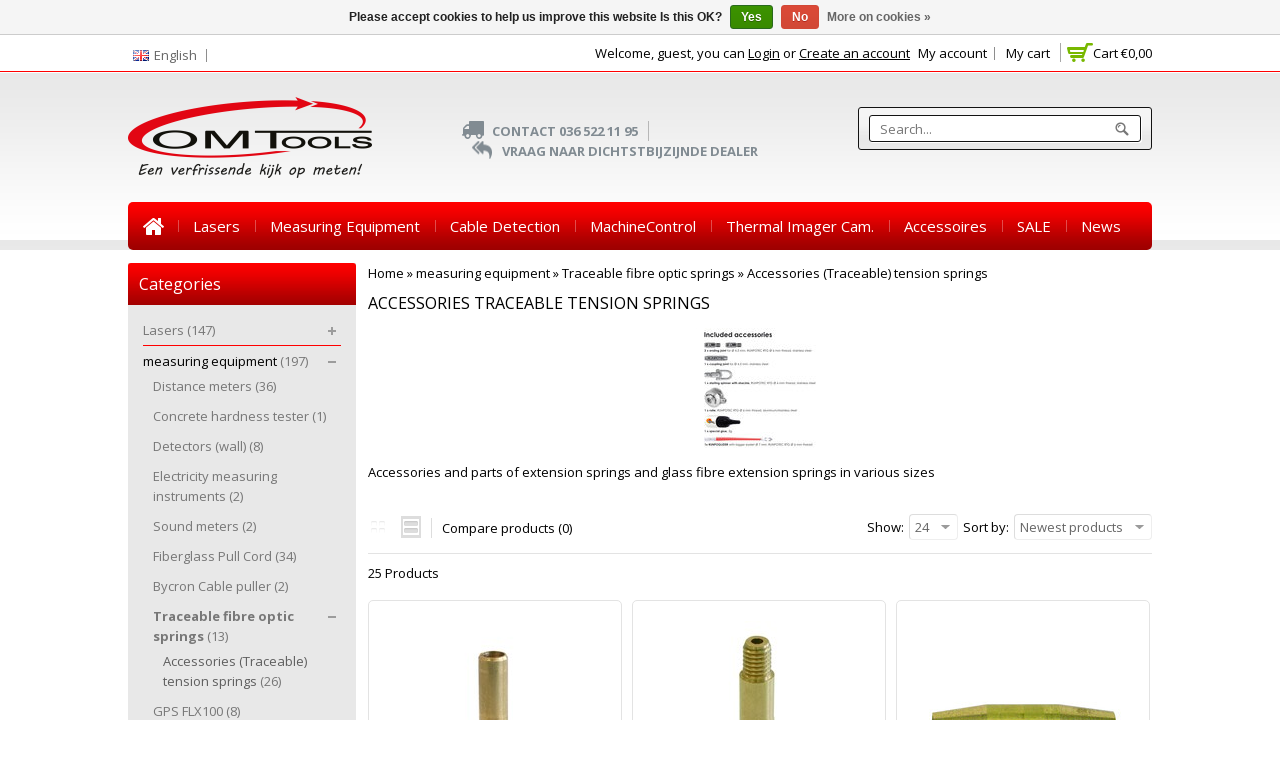

--- FILE ---
content_type: text/html;charset=utf-8
request_url: https://www.omtools.nl/en/measuring-equipment/traceable-fibre-optic-springs/accessories-traceable-tension-springs/
body_size: 16921
content:
<!DOCTYPE html>
<!--[if lte IE 7]><html class="ie7" lang="en"><![endif]-->  
<!--[if IE 8]><html class="ie8" lang="en"><![endif]-->  
<!--[if IE 9]><html class="ie9" lang="en"><![endif]-->  

<html lang="en">
    <head>
    <meta charset="utf-8"/>
<!-- [START] 'blocks/head.rain' -->
<!--

  (c) 2008-2026 Lightspeed Netherlands B.V.
  http://www.lightspeedhq.com
  Generated: 17-01-2026 @ 17:30:30

-->
<link rel="canonical" href="https://www.omtools.nl/en/measuring-equipment/traceable-fibre-optic-springs/accessories-traceable-tension-springs/"/>
<link rel="next" href="https://www.omtools.nl/en/measuring-equipment/traceable-fibre-optic-springs/accessories-traceable-tension-springs/page2.html"/>
<link rel="alternate" href="https://www.omtools.nl/en/index.rss" type="application/rss+xml" title="New products"/>
<link href="https://cdn.webshopapp.com/assets/cookielaw.css?2025-02-20" rel="stylesheet" type="text/css"/>
<meta name="robots" content="noodp,noydir"/>
<meta name="google-site-verification" content="y0l81LBUz0W-z0gzbk_60WmBptI3jSA4UYEbhx2nCms"/>
<meta name="google-site-verification" content="uVv7ePAchoiF-vTz2rJMnSJFyPmCi7NrBOaj964fjM0"/>
<meta property="og:url" content="https://www.omtools.nl/en/measuring-equipment/traceable-fibre-optic-springs/accessories-traceable-tension-springs/?source=facebook"/>
<meta property="og:site_name" content="OMTools"/>
<meta property="og:title" content="Accessories and parts of extension springs and glass fibre extension springs in various sizes"/>
<meta property="og:description" content="Accessories and parts of extension springs and glass fibre extension springs in various sizes"/>
<script>
<!-- Hotjar Tracking Code for https://www.omtools.nl/nl/ -->
        (function(h,o,t,j,a,r){
                h.hj=h.hj||function(){(h.hj.q=h.hj.q||[]).push(arguments)};
                h._hjSettings={hjid:2651535,hjsv:6};
                a=o.getElementsByTagName('head')[0];
                r=o.createElement('script');r.async=1;
                r.src=t+h._hjSettings.hjid+j+h._hjSettings.hjsv;
                a.appendChild(r);
        })(window,document,'https://static.hotjar.com/c/hotjar-','.js?sv=');

</script>
<script>
(function(w,d,s,l,i){w[l]=w[l]||[];w[l].push({'gtm.start':
new Date().getTime(),event:'gtm.js'});var f=d.getElementsByTagName(s)[0],
j=d.createElement(s),dl=l!='dataLayer'?'&l='+l:'';j.async=true;j.src=
'https://www.googletagmanager.com/gtm.js?id='+i+dl;f.parentNode.insertBefore(j,f);
})(window,document,'script','dataLayer','GTM-KB8GBX3');
</script>
<!--[if lt IE 9]>
<script src="https://cdn.webshopapp.com/assets/html5shiv.js?2025-02-20"></script>
<![endif]-->
<!-- [END] 'blocks/head.rain' -->
    <title>Accessories and parts of extension springs and glass fibre extension springs in various sizes - OMTools</title>
    
    <!-- added by TM -->
    <!-- Palm -->
    <meta name="HandheldFriendly" content="True" />
    <!-- Windows -->
    <meta name="MobileOptimized" content="320" />
    <!-- Safari, Android, BB, Opera -->
    <meta name="viewport" content="width=device-width, initial-scale=1, minimum-scale=1, maximum-scale=1" />
    <meta name="apple-mobile-web-app-status-bar-style" content="black-translucent"/>
    <meta name="apple-mobile-web-app-capable" content="yes"/>
    <!-- Use the .htaccess and remove these lines to avoid edge case issues. -->
    <!-- End TM -->
    
    <meta name="description" content="Accessories and parts of extension springs and glass fibre extension springs in various sizes" />
    <meta name="keywords" content="Accessories, Traceable, tension, springs, OMTools, Seek Thermal, ADA instruments, LAP laser, Leica Geosystems" />
    <link rel="shortcut icon" href="https://cdn.webshopapp.com/shops/145546/themes/122450/v/1105734/assets/favicon.ico?20230825124952" type="image/x-icon" />
    
   <!-- added by TM -->   
      <link rel="stylesheet" href='//fonts.googleapis.com/css?family=Open%20Sans:400,700,700italic,400italic' />
        <link rel="stylesheet" href='//fonts.googleapis.com/css?family=Open%20Sans:400,700,700italic,400italic' />
         <link rel="stylesheet" href='//fonts.googleapis.com/css?family=Open%20Sans:400,700,700italic,400italic' />
        
    <link rel="stylesheet" href='//fonts.googleapis.com/css?family=Lora:400,700,700italic,400italic' />
 
    <!-- End TM -->  
    
    <link rel="stylesheet" href="https://cdn.webshopapp.com/shops/145546/themes/122450/assets/stylesheet.css?20251002155935" />
    <link rel="stylesheet" href="https://cdn.webshopapp.com/shops/145546/themes/122450/assets/settings.css?20251002155935" />
    <link rel="stylesheet" href="https://cdn.webshopapp.com/assets/jquery-fancybox-2-1-4.css?2025-02-20" />
    <link rel="stylesheet" href="https://cdn.webshopapp.com/assets/jquery-fancybox-2-1-4-thumbs.css?2025-02-20" />        
    <link rel="stylesheet" href="https://cdn.webshopapp.com/shops/145546/themes/122450/assets/custom.css?20251002155935" />
   
    
    <!-- Added by TM -->
    <link href="https://cdn.webshopapp.com/shops/145546/themes/122450/assets/flexslider.css?20251002155935" rel="stylesheet" type="text/css" />   
    <link href="https://cdn.webshopapp.com/shops/145546/themes/122450/assets/carousel.css?20251002155935" rel="stylesheet" type="text/css" />
    <link href="https://cdn.webshopapp.com/shops/145546/themes/122450/assets/tmcustom.css?20251002155935" rel="stylesheet" type="text/css" />  
  <link href="https://cdn.webshopapp.com/shops/145546/themes/122450/assets/gui.css?20251002155935" rel="stylesheet" type="text/css"/> 
    
    <link href="https://cdn.webshopapp.com/shops/145546/themes/122450/assets/responsive.css?20251002155935" rel="stylesheet" type="text/css" />
      <!-- End TM -->
    
    <script src="https://cdn.webshopapp.com/assets/jquery-1-9-1.js?2025-02-20"></script>
    <script src="https://cdn.webshopapp.com/assets/jquery-migrate-1-1-1.js?2025-02-20"></script>
    <script src="https://cdn.webshopapp.com/assets/jquery-ui-1-10-1.js?2025-02-20"></script>
    <script src="https://cdn.webshopapp.com/assets/jquery-fancybox-2-1-4.js?2025-02-20"></script>
    <script src="https://cdn.webshopapp.com/assets/jquery-fancybox-2-1-4-thumbs.js?2025-02-20"></script>
    <script src="https://cdn.webshopapp.com/assets/jquery-zoom-1-7-0.js?2025-02-20"></script>
   <script src="https://cdn.webshopapp.com/assets/jquery-jcarousel-0-3-0.js?2025-02-20"></script>
   <script src="https://cdn.webshopapp.com/assets/gui.js?2025-02-20"></script>
    <script src="https://cdn.webshopapp.com/shops/145546/themes/122450/assets/playful.js?20251002155935"></script>
    
    <!-- Added by TM -->
    <script src="https://cdn.webshopapp.com/shops/145546/themes/122450/assets/flexslider-2-1-0-min.js?20251002155935" type="text/javascript"></script>
    <script src="https://cdn.webshopapp.com/shops/145546/themes/122450/assets/carousel-min.js?20251002155935" type="text/javascript"></script>
    <script src="https://cdn.webshopapp.com/shops/145546/themes/122450/assets/megnor-min.js?20251002155935" type="text/javascript"></script>
    <script src="https://cdn.webshopapp.com/shops/145546/themes/122450/assets/custom.js?20251002155935" type="text/javascript"></script>
    
     <script src="https://cdn.webshopapp.com/shops/145546/themes/122450/assets/responsive.js?20251002155935" type="text/javascript"></script>
      <script src="https://cdn.webshopapp.com/shops/145546/themes/122450/assets/jquery-custom-min.js?20251002155935" type="text/javascript"></script>
    <script src="https://cdn.webshopapp.com/shops/145546/themes/122450/assets/scrolltop-min.js?20251002155935" type="text/javascript"></script>
    <script src="https://cdn.webshopapp.com/shops/145546/themes/122450/assets/jstree-min.js?20251002155935" type="text/javascript"></script>   
    <script src="https://cdn.webshopapp.com/shops/145546/themes/122450/assets/doubletaptogo.js?20251002155935" type="text/javascript"></script>
    <script type="text/javascript">
      $(window).load(function(){
        $('.flexslider').flexslider({
          animation : '',     
          slideshowSpeed :5000,   
          pauseOnHover:"5",
      slideshow:1,
          start: function(slider){
          $('body').removeClass('loading');
          }
        });
        });
    </script>
    <!-- End TM -->
</head>

<body>
   
  <div id="gridsystem" class="hide"></div>
 
  <div class="wrapper layout-fluid border-">
      
    <header class="header clearfix">
     
       <div class="headertop">
        <div class="wrapper_inner">
          <div class="header_top_left">
                      <div class="tui-dropdown language tui-language tui-language-en">
                <span>English</span>
                <ul>
                                      <li class="tui-language tui-language-nl">
                      <a href="https://www.omtools.nl/nl/" lang="nl" title="Nederlands">Nederlands</a>
                    </li>
                                      <li class="tui-language tui-language-de">
                      <a href="https://www.omtools.nl/de/" lang="de" title="Deutsch">Deutsch</a>
                    </li>
                                      <li class="tui-language tui-language-en">
                      <a href="https://www.omtools.nl/en/" lang="en" title="English">English</a>
                    </li>
                                  </ul>
              </div>
                              </div>
          <div class="header_top_right">
            <div class="shopnav">
        
         <div class="cart">
              <a href="https://www.omtools.nl/en/cart/" title="My cart">
                <i></i>
                <small>Cart</small>
                <span>€0,00</span>
              </a>
                          </div> <!-- cart -->
        
                              <p>Welcome, guest, you can <a href="https://www.omtools.nl/en/account/">Login</a> or <a href="https://www.omtools.nl/en/account/register/">Create an account</a></p>
                      <div class="tm_headerlinkmenu">
          <div class="tm_headerlinks_inner">
          <div class="headertoggle_img"> </div>
           </div>
          <ul class="header-links">
            <li><a href="https://www.omtools.nl/en/account/" title="My account">My account</a></li>
            <li class="last"><a href="https://www.omtools.nl/en/cart/" title="My cart">My cart</a></li>
          </ul><!-- headerlinks -->
        </div>
            </div> <!-- shonav -->
          </div>
        </div>
      </div> <!-- headertop -->
    <div class="headerbottom-inner">
       <div class="headerbottom">
        <div class="wrapper_inner">
          
          <h1 class="main_logo">
          <a href="https://www.omtools.nl/en/" class="logo" title="OMTools">
            <img src="https://cdn.webshopapp.com/shops/145546/themes/122450/v/2091207/assets/logo.png?20250710154112" alt="OMTools" />
          </a>
          </h1>
      
      <div class="headerbottom_center">
        <div class="block1">
          <div class="img"></div>
          <div class="block_content"><a href="https://www.omtools.nl/contact/">Contact 036 522 11 95</a></div>
      </div>
      <div class="block2">
        <div class="img"></div>
        <div class="block_content"><a href="https://www.omtools.nl/en/">Vraag naar dichtstbijzijnde Dealer</a></div>
        </div>
      </div>
          <div class="headerbottom_right">
            <div class="topnav">
          <div class="search tui clearfix">
          <form action="https://www.omtools.nl/en/search/" method="get">
          <input type="text" name="q" autocomplete="off" value="" placeholder="Search..." />
          </form>
          </div>
          <div class="autocomplete">
          <div class="arrow"></div>
          <div class="products products-livesearch"></div>
          <div class="more"><a href="#">View all results <span>(0)</span></a></div>
          <div class="notfound">No products found...</div>
          </div>
            </div> <!-- tonav -->
         </div>
        
        </div> <!-- container -->
      </div> <!-- wrapper_inner -->
       <nav class="categories">
            <div class="wrapper_inner">
      <div id="menu" class="main-menu">
               <div class="nav-responsive" style="display: none;"><span>Menu</span><div class="expandable"></div></div>
        <ul class="main-navigation clearfix">
              <li class="home"><a href="https://www.omtools.nl/en/" title="Home">Home</a></li>
                                <li><a href="https://www.omtools.nl/en/lasers/" class="main" title="Lasers">Lasers</a>
                                    <ul>
                   
                                              <li><a href="https://www.omtools.nl/en/lasers/slopelasers/"  title="Slopelasers">Slopelasers <span>(33)</span></a>
                                                </li>
                                              <li><a href="https://www.omtools.nl/en/lasers/industrial-projection-laser/"  title="Industrial projection laser">Industrial projection laser <span>(18)</span></a>
                                                  <ul>
                                                        <li><a href="https://www.omtools.nl/en/lasers/industrial-projection-laser/projection-led-safety/"  title="Projection-LED Safety">Projection-LED Safety <span>(1)</span></a></li>
                                                        <li><a href="https://www.omtools.nl/en/lasers/industrial-projection-laser/line-lasers-can-be-focused/"  title="Line lasers can be focused  ">Line lasers can be focused   <span>(6)</span></a></li>
                                                        <li><a href="https://www.omtools.nl/en/lasers/industrial-projection-laser/forklift-laser/"  title="Forklift Laser">Forklift Laser <span>(2)</span></a></li>
                                                        <li><a href="https://www.omtools.nl/en/lasers/industrial-projection-laser/accessoires/"  title="Accessoires">Accessoires <span>(4)</span></a></li>
                                                        <li><a href="https://www.omtools.nl/en/lasers/industrial-projection-laser/line-green/"  title="Line green">Line green <span>(6)</span></a></li>
                                                        <li><a href="https://www.omtools.nl/en/lasers/industrial-projection-laser/lijn-rood/"  title="Lijn rood">Lijn rood <span>(3)</span></a></li>
                                                        <li><a href="https://www.omtools.nl/en/lasers/industrial-projection-laser/pointlaser/"  title="Pointlaser">Pointlaser <span>(1)</span></a></li>
                                                      </ul>
                                                </li>
                                              <li><a href="https://www.omtools.nl/en/lasers/leica-sewer-laser/"  title="Leica Sewer laser">Leica Sewer laser <span>(27)</span></a>
                                                  <ul>
                                                        <li><a href="https://www.omtools.nl/en/lasers/leica-sewer-laser/accessoires/"  title="Accessoires">Accessoires <span>(18)</span></a></li>
                                                      </ul>
                                                </li>
                                              <li><a href="https://www.omtools.nl/en/lasers/linelasers/"  title="Linelasers">Linelasers <span>(75)</span></a>
                                                  <ul>
                                                        <li><a href="https://www.omtools.nl/en/lasers/linelasers/linelasers-11035628/"  title="Linelasers">Linelasers <span>(57)</span></a></li>
                                                        <li><a href="https://www.omtools.nl/en/lasers/linelasers/multi-line-lasers/"  title="Multi-line Lasers  ">Multi-line Lasers   <span>(26)</span></a></li>
                                                        <li><a href="https://www.omtools.nl/en/lasers/linelasers/2-line-lasers/"  title="2-line lasers  ">2-line lasers   <span>(32)</span></a></li>
                                                        <li><a href="https://www.omtools.nl/en/lasers/linelasers/3-line-lasers/"  title="3-line lasers  ">3-line lasers   <span>(12)</span></a></li>
                                                        <li><a href="https://www.omtools.nl/en/lasers/linelasers/4-line-lasers/"  title="4-line lasers  ">4-line lasers   <span>(1)</span></a></li>
                                                        <li><a href="https://www.omtools.nl/en/lasers/linelasers/5-line-lasers/"  title="5-line lasers  ">5-line lasers   <span>(10)</span></a></li>
                                                        <li><a href="https://www.omtools.nl/en/lasers/linelasers/green-line-lasers/"  title="Green Line Lasers  ">Green Line Lasers   <span>(38)</span></a></li>
                                                      </ul>
                                                </li>
                                              <li><a href="https://www.omtools.nl/en/lasers/plumb-and-plumbing-down-lasers/"  title="Plumb and Plumbing down lasers">Plumb and Plumbing down lasers <span>(20)</span></a>
                                                </li>
                                              <li><a href="https://www.omtools.nl/en/lasers/pointlasers/"  title="Pointlasers">Pointlasers <span>(5)</span></a>
                                                </li>
                                              <li><a href="https://www.omtools.nl/en/lasers/rotation-lasers/"  title="Rotation lasers">Rotation lasers <span>(53)</span></a>
                                                  <ul>
                                                        <li><a href="https://www.omtools.nl/en/lasers/rotation-lasers/rotation-lasers-green/"  title="Rotation lasers Green  ">Rotation lasers Green   <span>(8)</span></a></li>
                                                        <li><a href="https://www.omtools.nl/en/lasers/rotation-lasers/rotating-laser-actie-set/"  title="Rotating Laser Actie-SET">Rotating Laser Actie-SET <span>(8)</span></a></li>
                                                        <li><a href="https://www.omtools.nl/en/lasers/rotation-lasers/accessories-rotating-lasers/"  title="Accessories Rotating lasers ">Accessories Rotating lasers  <span>(15)</span></a></li>
                                                      </ul>
                                                </li>
                                              <li><a href="https://www.omtools.nl/en/lasers/cone-laser-rotating/"  title="Cone laser Rotating">Cone laser Rotating <span>(2)</span></a>
                                                </li>
                                          </ul>
                                  </li>
                                <li><a href="https://www.omtools.nl/en/measuring-equipment/" class="main" title="measuring equipment ">measuring equipment </a>
                                    <ul>
                   
                                              <li><a href="https://www.omtools.nl/en/measuring-equipment/distance-meters/"  title="Distance meters">Distance meters <span>(36)</span></a>
                                                  <ul>
                                                        <li><a href="https://www.omtools.nl/en/measuring-equipment/distance-meters/distance-meter-accessories/"  title="Distance Meter accessories">Distance Meter accessories <span>(13)</span></a></li>
                                                      </ul>
                                                </li>
                                              <li><a href="https://www.omtools.nl/en/measuring-equipment/concrete-hardness-tester/"  title="Concrete hardness tester">Concrete hardness tester <span>(1)</span></a>
                                                </li>
                                              <li><a href="https://www.omtools.nl/en/measuring-equipment/detectors-wall/"  title="Detectors (wall)">Detectors (wall) <span>(8)</span></a>
                                                </li>
                                              <li><a href="https://www.omtools.nl/en/measuring-equipment/electricity-measuring-instruments/"  title="Electricity measuring instruments">Electricity measuring instruments <span>(2)</span></a>
                                                </li>
                                              <li><a href="https://www.omtools.nl/en/measuring-equipment/sound-meters/"  title="Sound meters">Sound meters <span>(2)</span></a>
                                                </li>
                                              <li><a href="https://www.omtools.nl/en/measuring-equipment/fiberglass-pull-cord/"  title="Fiberglass Pull Cord">Fiberglass Pull Cord <span>(34)</span></a>
                                                  <ul>
                                                        <li><a href="https://www.omtools.nl/en/measuring-equipment/fiberglass-pull-cord/pull-cord-accessories-parts/"  title="Pull Cord accessories-parts">Pull Cord accessories-parts <span>(69)</span></a></li>
                                                      </ul>
                                                </li>
                                              <li><a href="https://www.omtools.nl/en/measuring-equipment/bycron-cable-puller/"  title="Bycron Cable puller">Bycron Cable puller <span>(2)</span></a>
                                                </li>
                                              <li><a href="https://www.omtools.nl/en/measuring-equipment/traceable-fibre-optic-springs/"  title="Traceable fibre optic springs">Traceable fibre optic springs <span>(13)</span></a>
                                                  <ul>
                                                        <li><a href="https://www.omtools.nl/en/measuring-equipment/traceable-fibre-optic-springs/accessories-traceable-tension-springs/"  title="Accessories (Traceable) tension springs">Accessories (Traceable) tension springs <span>(26)</span></a></li>
                                                      </ul>
                                                </li>
                                              <li><a href="https://www.omtools.nl/en/measuring-equipment/gps-flx100/"  title="GPS FLX100">GPS FLX100 <span>(8)</span></a>
                                                </li>
                                              <li><a href="https://www.omtools.nl/en/measuring-equipment/angle-meters/"  title="Angle meters">Angle meters <span>(13)</span></a>
                                                </li>
                                              <li><a href="https://www.omtools.nl/en/measuring-equipment/inspection-camera/"  title="Inspection camera">Inspection camera <span>(13)</span></a>
                                                </li>
                                              <li><a href="https://www.omtools.nl/en/measuring-equipment/sewer-inspection-camera/"  title="Sewer Inspection Camera">Sewer Inspection Camera <span>(15)</span></a>
                                                </li>
                                              <li><a href="https://www.omtools.nl/en/measuring-equipment/coating-thikness-gauge/"  title="Coating thikness gauge">Coating thikness gauge <span>(1)</span></a>
                                                </li>
                                              <li><a href="https://www.omtools.nl/en/measuring-equipment/leica-blk3d/"  title="Leica BLK3D">Leica BLK3D <span>(1)</span></a>
                                                </li>
                                              <li><a href="https://www.omtools.nl/en/measuring-equipment/leica-icon-ics20-ics50/"  title="Leica iCON iCS20/iCS50">Leica iCON iCS20/iCS50 <span>(2)</span></a>
                                                </li>
                                              <li><a href="https://www.omtools.nl/en/measuring-equipment/air-flow-meter/"  title=" Air flow meter"> Air flow meter <span>(2)</span></a>
                                                </li>
                                              <li><a href="https://www.omtools.nl/en/measuring-equipment/measuring-nails/"  title="measuring nails">measuring nails <span>(2)</span></a>
                                                </li>
                                              <li><a href="https://www.omtools.nl/en/measuring-equipment/measuring-wheels/"  title="Measuring wheels">Measuring wheels <span>(4)</span></a>
                                                </li>
                                              <li><a href="https://www.omtools.nl/en/measuring-equipment/metal-manhole-cover-detector/"  title="Metal/Manhole cover detector">Metal/Manhole cover detector <span>(3)</span></a>
                                                </li>
                                              <li><a href="https://www.omtools.nl/en/measuring-equipment/machine-recievers/"  title="Machine recievers">Machine recievers <span>(21)</span></a>
                                                  <ul>
                                                        <li><a href="https://www.omtools.nl/en/measuring-equipment/machine-recievers/machine-receiver-accessories/"  title="Machine receiver accessories  ">Machine receiver accessories   <span>(15)</span></a></li>
                                                      </ul>
                                                </li>
                                              <li><a href="https://www.omtools.nl/en/measuring-equipment/mous-systems/"  title="MOUS Systems">MOUS Systems <span>(12)</span></a>
                                                </li>
                                              <li><a href="https://www.omtools.nl/en/measuring-equipment/telescopic-measuring-poles/"  title="Telescopic Measuring Poles">Telescopic Measuring Poles <span>(10)</span></a>
                                                </li>
                                              <li><a href="https://www.omtools.nl/en/measuring-equipment/temprature-meters/"  title="Temprature meters">Temprature meters <span>(13)</span></a>
                                                </li>
                                              <li><a href="https://www.omtools.nl/en/measuring-equipment/bapi-hvac-r-temp-vochtmeters/"  title="Bapi HVAC/R temp-vochtmeters">Bapi HVAC/R temp-vochtmeters <span>(7)</span></a>
                                                </li>
                                              <li><a href="https://www.omtools.nl/en/measuring-equipment/theodolite/"  title="Theodolite">Theodolite <span>(4)</span></a>
                                                </li>
                                              <li><a href="https://www.omtools.nl/en/measuring-equipment/total-stations/"  title="Total Stations">Total Stations <span>(4)</span></a>
                                                  <ul>
                                                        <li><a href="https://www.omtools.nl/en/measuring-equipment/total-stations/total-stations-accessories/"  title="Total Stations accessories  ">Total Stations accessories   <span>(18)</span></a></li>
                                                      </ul>
                                                </li>
                                              <li><a href="https://www.omtools.nl/en/measuring-equipment/moisture-meters/"  title="Moisture meters">Moisture meters <span>(7)</span></a>
                                                </li>
                                              <li><a href="https://www.omtools.nl/en/measuring-equipment/leveling-instruments/"  title="Leveling instruments">Leveling instruments <span>(25)</span></a>
                                                  <ul>
                                                        <li><a href="https://www.omtools.nl/en/measuring-equipment/leveling-instruments/digitaal-waterpasinstrument/"  title="Digitaal Waterpasinstrument">Digitaal Waterpasinstrument <span>(1)</span></a></li>
                                                        <li><a href="https://www.omtools.nl/en/measuring-equipment/leveling-instruments/accessories-digital-level-instruments/"  title="Accessories Digital level instruments  ">Accessories Digital level instruments   <span>(1)</span></a></li>
                                                      </ul>
                                                </li>
                                              <li><a href="https://www.omtools.nl/en/measuring-equipment/spirit-levels-digital-levels/"  title="Spirit levels/Digital levels">Spirit levels/Digital levels <span>(28)</span></a>
                                                  <ul>
                                                        <li><a href="https://www.omtools.nl/en/measuring-equipment/spirit-levels-digital-levels/spirit-level-dragonfly-box-level/"  title="Spirit level Dragonfly / box level  ">Spirit level Dragonfly / box level   <span>(26)</span></a></li>
                                                        <li><a href="https://www.omtools.nl/en/measuring-equipment/spirit-levels-digital-levels/digital-hose-level/"  title="Digital hose level  ">Digital hose level   <span>(1)</span></a></li>
                                                      </ul>
                                                </li>
                                              <li><a href="https://www.omtools.nl/en/measuring-equipment/spirit-level-carpenter/"  title="Spirit level (carpenter)">Spirit level (carpenter) <span>(0)</span></a>
                                                  <ul>
                                                        <li><a href="https://www.omtools.nl/en/measuring-equipment/spirit-level-carpenter/spirit-level-finishing-lath/"  title="spirit level finishing lath">spirit level finishing lath <span>(1)</span></a></li>
                                                      </ul>
                                                </li>
                                          </ul>
                                  </li>
                                <li><a href="https://www.omtools.nl/en/cable-detection/" class="main" title="Cable Detection">Cable Detection</a>
                                    <ul>
                   
                                              <li><a href="https://www.omtools.nl/en/cable-detection/ground-radar/"  title="Ground Radar">Ground Radar <span>(2)</span></a>
                                                </li>
                                              <li><a href="https://www.omtools.nl/en/cable-detection/cable-detectors/"  title="Cable detectors">Cable detectors <span>(15)</span></a>
                                                </li>
                                              <li><a href="https://www.omtools.nl/en/cable-detection/probe-cabeldetection/"  title="Probe Cabeldetection">Probe Cabeldetection <span>(21)</span></a>
                                                </li>
                                              <li><a href="https://www.omtools.nl/en/cable-detection/cable-detectors-accessories/"  title="Cable detectors  accessories">Cable detectors  accessories <span>(67)</span></a>
                                                </li>
                                              <li><a href="https://www.omtools.nl/en/cable-detection/signal-generators/"  title="Signal generators ">Signal generators  <span>(11)</span></a>
                                                </li>
                                              <li><a href="https://www.omtools.nl/en/cable-detection/pull-cord/"  title="Pull cord ">Pull cord  <span>(65)</span></a>
                                                </li>
                                              <li><a href="https://www.omtools.nl/en/cable-detection/traceable-fibre-optic-spring/"  title="Traceable fibre optic spring">Traceable fibre optic spring <span>(13)</span></a>
                                                </li>
                                          </ul>
                                  </li>
                                <li><a href="https://www.omtools.nl/en/machinecontrol/" class="main" title="MachineControl">MachineControl</a>
                                    <ul>
                   
                                              <li><a href="https://www.omtools.nl/en/machinecontrol/kilver-leveler-control/"  title=" Kilver, Leveler control"> Kilver, Leveler control <span>(5)</span></a>
                                                </li>
                                              <li><a href="https://www.omtools.nl/en/machinecontrol/machine-control-accessories/"  title="machine control accessories">machine control accessories <span>(30)</span></a>
                                                </li>
                                              <li><a href="https://www.omtools.nl/en/machinecontrol/masts-for-machine-control/"  title=" Masts for machine control"> Masts for machine control <span>(8)</span></a>
                                                </li>
                                              <li><a href="https://www.omtools.nl/en/machinecontrol/built-up-machine-control-movies/"  title=" Built-up machine control movies"> Built-up machine control movies <span>(0)</span></a>
                                                </li>
                                              <li><a href="https://www.omtools.nl/en/machinecontrol/heavy-tripods-for-machine-control/"  title=" Heavy tripods for machine control"> Heavy tripods for machine control <span>(14)</span></a>
                                                </li>
                                          </ul>
                                  </li>
                                <li><a href="https://www.omtools.nl/en/thermal-imager-cam/" class="main" title="Thermal Imager cam.">Thermal Imager cam.</a>
                                    <ul>
                   
                                              <li><a href="https://www.omtools.nl/en/thermal-imager-cam/handheld-cameras/"  title="Handheld Camera&#039;s">Handheld Camera&#039;s <span>(31)</span></a>
                                                  <ul>
                                                        <li><a href="https://www.omtools.nl/en/thermal-imager-cam/handheld-cameras/eco-e-serie/"  title="ECO &amp; E- Serie">ECO &amp; E- Serie <span>(4)</span></a></li>
                                                        <li><a href="https://www.omtools.nl/en/thermal-imager-cam/handheld-cameras/b-serie/"  title="B Serie">B Serie <span>(3)</span></a></li>
                                                        <li><a href="https://www.omtools.nl/en/thermal-imager-cam/handheld-cameras/m-serie/"  title="M Serie">M Serie <span>(7)</span></a></li>
                                                        <li><a href="https://www.omtools.nl/en/thermal-imager-cam/handheld-cameras/guide-e-serie/"  title="Guide E Serie">Guide E Serie <span>(5)</span></a></li>
                                                      </ul>
                                                </li>
                                              <li><a href="https://www.omtools.nl/en/thermal-imager-cam/industrial-cameras/"  title="Industrial Cameras">Industrial Cameras <span>(29)</span></a>
                                                  <ul>
                                                        <li><a href="https://www.omtools.nl/en/thermal-imager-cam/industrial-cameras/guide-hammer-serie/"  title="Guide Hammer Serie">Guide Hammer Serie <span>(5)</span></a></li>
                                                        <li><a href="https://www.omtools.nl/en/thermal-imager-cam/industrial-cameras/hikmicro-g-serie/"  title="Hikmicro G Serie">Hikmicro G Serie <span>(6)</span></a></li>
                                                        <li><a href="https://www.omtools.nl/en/thermal-imager-cam/industrial-cameras/hikmicro-sp-serie/"  title="Hikmicro SP Serie">Hikmicro SP Serie <span>(13)</span></a></li>
                                                      </ul>
                                                </li>
                                              <li><a href="https://www.omtools.nl/en/thermal-imager-cam/pocket-cameras/"  title="Pocket Cameras">Pocket Cameras <span>(5)</span></a>
                                                </li>
                                              <li><a href="https://www.omtools.nl/en/thermal-imager-cam/cameras-for-smartphone/"  title="Cameras for smartphone">Cameras for smartphone <span>(13)</span></a>
                                                  <ul>
                                                        <li><a href="https://www.omtools.nl/en/thermal-imager-cam/cameras-for-smartphone/thermal-imaging-cameras-for-ios/"  title="Thermal imaging cameras for iOS">Thermal imaging cameras for iOS <span>(4)</span></a></li>
                                                        <li><a href="https://www.omtools.nl/en/thermal-imager-cam/cameras-for-smartphone/thermal-imaging-cameras-for-android/"  title="Thermal imaging cameras for Android">Thermal imaging cameras for Android <span>(10)</span></a></li>
                                                      </ul>
                                                </li>
                                              <li><a href="https://www.omtools.nl/en/thermal-imager-cam/fire-fighting-explosion-proof/"  title="Fire-Fighting/Explosion-proof">Fire-Fighting/Explosion-proof <span>(5)</span></a>
                                                </li>
                                              <li><a href="https://www.omtools.nl/en/thermal-imager-cam/sound-localization-camera/"  title="Sound Localization camera">Sound Localization camera <span>(4)</span></a>
                                                </li>
                                              <li><a href="https://www.omtools.nl/en/thermal-imager-cam/handheld-thermal-monoculair/"  title="Handheld Thermal Monoculair">Handheld Thermal Monoculair <span>(11)</span></a>
                                                </li>
                                              <li><a href="https://www.omtools.nl/en/thermal-imager-cam/accessories/"  title="Accessories">Accessories <span>(11)</span></a>
                                                </li>
                                              <li><a href="https://www.omtools.nl/en/thermal-imager-cam/search-by-resolution/"  title="Search by Resolution">Search by Resolution <span>(14)</span></a>
                                                  <ul>
                                                        <li><a href="https://www.omtools.nl/en/thermal-imager-cam/search-by-resolution/9696-pixels-met-super-ir/"  title="96×96 pixels met Super IR">96×96 pixels met Super IR <span>(3)</span></a></li>
                                                        <li><a href="https://www.omtools.nl/en/thermal-imager-cam/search-by-resolution/120-x-90-pixels/"  title="120 x 90 pixels">120 x 90 pixels <span>(2)</span></a></li>
                                                        <li><a href="https://www.omtools.nl/en/thermal-imager-cam/search-by-resolution/160x120-pixels/"  title="160x120 pixels">160x120 pixels <span>(1)</span></a></li>
                                                        <li><a href="https://www.omtools.nl/en/thermal-imager-cam/search-by-resolution/192-144-pixels/"  title="192 × 144 pixels">192 × 144 pixels <span>(3)</span></a></li>
                                                        <li><a href="https://www.omtools.nl/en/thermal-imager-cam/search-by-resolution/256-x-192-pixels/"  title=" 256 x 192 pixels"> 256 x 192 pixels <span>(15)</span></a></li>
                                                        <li><a href="https://www.omtools.nl/en/thermal-imager-cam/search-by-resolution/384-x-288-pixels/"  title="384 x 288 pixels">384 x 288 pixels <span>(11)</span></a></li>
                                                        <li><a href="https://www.omtools.nl/en/thermal-imager-cam/search-by-resolution/480-x-360-pixels/"  title="480 x 360 Pixels">480 x 360 Pixels <span>(2)</span></a></li>
                                                        <li><a href="https://www.omtools.nl/en/thermal-imager-cam/search-by-resolution/640-480-pixels/"  title="640 × 480 pixels">640 × 480 pixels <span>(3)</span></a></li>
                                                        <li><a href="https://www.omtools.nl/en/thermal-imager-cam/search-by-resolution/groothoeklens/"  title="Groothoeklens">Groothoeklens <span>(4)</span></a></li>
                                                      </ul>
                                                </li>
                                              <li><a href="https://www.omtools.nl/en/thermal-imager-cam/calibration-thermal-imager/"  title="Calibration Thermal Imager">Calibration Thermal Imager <span>(1)</span></a>
                                                  <ul>
                                                        <li><a href="https://www.omtools.nl/en/thermal-imager-cam/calibration-thermal-imager/hikmicro-firmware-update/"  title="Hikmicro Firmware update">Hikmicro Firmware update <span>(0)</span></a></li>
                                                      </ul>
                                                </li>
                                              <li><a href="https://www.omtools.nl/en/thermal-imager-cam/movies-applications-thermal-sensor/"  title="Movies Applications  Thermal sensor">Movies Applications  Thermal sensor <span>(0)</span></a>
                                                </li>
                                          </ul>
                                  </li>
                                <li><a href="https://www.omtools.nl/en/accessoires/" class="main" title="Accessoires">Accessoires</a>
                                    <ul>
                   
                                              <li><a href="https://www.omtools.nl/en/accessoires/accessories-various/"  title="Accessories Various">Accessories Various <span>(46)</span></a>
                                                </li>
                                              <li><a href="https://www.omtools.nl/en/accessoires/construction-battery/"  title="Construction battery">Construction battery <span>(4)</span></a>
                                                </li>
                                              <li><a href="https://www.omtools.nl/en/accessoires/batteries-11036564/"  title="Batteries ">Batteries  <span>(58)</span></a>
                                                  <ul>
                                                        <li><a href="https://www.omtools.nl/en/accessoires/batteries-11036564/rechargeable-batterie-packs-for-instruments-11036565/"  title="Rechargeable batterie packs for instruments  ">Rechargeable batterie packs for instruments   <span>(23)</span></a></li>
                                                        <li><a href="https://www.omtools.nl/en/accessoires/batteries-11036564/rechargeable-batteries-11036581/"  title="Rechargeable batteries">Rechargeable batteries <span>(14)</span></a></li>
                                                        <li><a href="https://www.omtools.nl/en/accessoires/batteries-11036564/normal-batteries-11036582/"  title="Normal Batteries  ">Normal Batteries   <span>(17)</span></a></li>
                                                      </ul>
                                                </li>
                                              <li><a href="https://www.omtools.nl/en/accessoires/remote-control/"  title="Remote control">Remote control <span>(6)</span></a>
                                                </li>
                                              <li><a href="https://www.omtools.nl/en/accessoires/clamp-for-reciever/"  title="Clamp for reciever">Clamp for reciever <span>(10)</span></a>
                                                </li>
                                              <li><a href="https://www.omtools.nl/en/accessoires/construction-work-lamp/"  title="Construction/work lamp">Construction/work lamp <span>(2)</span></a>
                                                </li>
                                              <li><a href="https://www.omtools.nl/en/accessoires/handheld-receivers/"  title=" Handheld receivers"> Handheld receivers <span>(36)</span></a>
                                                  <ul>
                                                        <li><a href="https://www.omtools.nl/en/accessoires/handheld-receivers/hand-receivers-for-line-lasers-11035660/"  title="Hand receivers for line lasers  ">Hand receivers for line lasers   <span>(9)</span></a></li>
                                                        <li><a href="https://www.omtools.nl/en/accessoires/handheld-receivers/hand-receiver-spareparts/"  title="Hand receiver Spareparts">Hand receiver Spareparts <span>(8)</span></a></li>
                                                      </ul>
                                                </li>
                                              <li><a href="https://www.omtools.nl/en/accessoires/chargers/"  title="Chargers ">Chargers  <span>(22)</span></a>
                                                  <ul>
                                                        <li><a href="https://www.omtools.nl/en/accessoires/chargers/universal-batt-charger-tester/"  title="Universal batt. Charger / tester  ">Universal batt. Charger / tester   <span>(6)</span></a></li>
                                                      </ul>
                                                </li>
                                              <li><a href="https://www.omtools.nl/en/accessoires/laser-staff/"  title="laser staff">laser staff <span>(9)</span></a>
                                                </li>
                                              <li><a href="https://www.omtools.nl/en/accessoires/laser-glasses/"  title="Laser glasses ">Laser glasses  <span>(4)</span></a>
                                                </li>
                                              <li><a href="https://www.omtools.nl/en/accessoires/laser-spareparts/"  title="Laser Spareparts">Laser Spareparts <span>(48)</span></a>
                                                </li>
                                              <li><a href="https://www.omtools.nl/en/accessoires/laser-accessories/"  title="Laser accessories">Laser accessories <span>(66)</span></a>
                                                </li>
                                              <li><a href="https://www.omtools.nl/en/accessoires/transceiver/"  title=" Transceiver"> Transceiver <span>(4)</span></a>
                                                  <ul>
                                                        <li><a href="https://www.omtools.nl/en/accessoires/transceiver/license-free-radios-pmr446/"  title="License Free Radios PMR446  ">License Free Radios PMR446   <span>(1)</span></a></li>
                                                        <li><a href="https://www.omtools.nl/en/accessoires/transceiver/transceiver/"  title=" Transceiver"> Transceiver <span>(4)</span></a></li>
                                                        <li><a href="https://www.omtools.nl/en/accessoires/transceiver/licensed-radios/"  title="Licensed radios  ">Licensed radios   <span>(0)</span></a></li>
                                                      </ul>
                                                </li>
                                              <li><a href="https://www.omtools.nl/en/accessoires/target-plates/"  title="Target plates">Target plates <span>(15)</span></a>
                                                </li>
                                              <li><a href="https://www.omtools.nl/en/accessoires/tripods/"  title="Tripods">Tripods <span>(53)</span></a>
                                                  <ul>
                                                        <li><a href="https://www.omtools.nl/en/accessoires/tripods/tripods-for-outside/"  title="Tripods for outside  ">Tripods for outside   <span>(38)</span></a></li>
                                                        <li><a href="https://www.omtools.nl/en/accessoires/tripods/tripods-for-inside-use/"  title="tripods for inside  use">tripods for inside  use <span>(23)</span></a></li>
                                                        <li><a href="https://www.omtools.nl/en/accessoires/tripods/tripod-parts/"  title="Tripod parts">Tripod parts <span>(11)</span></a></li>
                                                      </ul>
                                                </li>
                                              <li><a href="https://www.omtools.nl/en/accessoires/tripod-adapter/"  title="Tripod adapter ">Tripod adapter  <span>(10)</span></a>
                                                </li>
                                              <li><a href="https://www.omtools.nl/en/accessoires/wall-mounts/"  title="Wall mounts">Wall mounts <span>(19)</span></a>
                                                </li>
                                              <li><a href="https://www.omtools.nl/en/accessoires/levelling-staff/"  title="levelling staff">levelling staff <span>(14)</span></a>
                                                  <ul>
                                                        <li><a href="https://www.omtools.nl/en/accessoires/levelling-staff/levelling-staff/"  title="levelling staff">levelling staff <span>(4)</span></a></li>
                                                      </ul>
                                                </li>
                                              <li><a href="https://www.omtools.nl/en/accessoires/level-bubbles-inclinometer/"  title="Level bubbles / Inclinometer">Level bubbles / Inclinometer <span>(18)</span></a>
                                                </li>
                                          </ul>
                                  </li>
                                <li><a href="https://www.omtools.nl/en/sale/" class="main" title="SALE">SALE</a>
                                    <ul>
                   
                                              <li><a href="https://www.omtools.nl/en/sale/thermal-imaging-camera/"  title="Thermal Imaging Camera">Thermal Imaging Camera <span>(6)</span></a>
                                                </li>
                                              <li><a href="https://www.omtools.nl/en/sale/lijnlaser/"  title="Lijnlaser">Lijnlaser <span>(16)</span></a>
                                                </li>
                                              <li><a href="https://www.omtools.nl/en/sale/bouwlasers/"  title="Bouwlasers">Bouwlasers <span>(6)</span></a>
                                                </li>
                                              <li><a href="https://www.omtools.nl/en/sale/diversen/"  title="Diversen">Diversen <span>(3)</span></a>
                                                </li>
                                          </ul>
                                  </li>
                                <li><a href="https://www.omtools.nl/en/news/" class="main" title="News">News</a>
                                    <ul>
                   
                                              <li><a href="https://www.omtools.nl/en/news/official-distributor/"  title="Official distributor">Official distributor <span>(1)</span></a>
                                                </li>
                                              <li><a href="https://www.omtools.nl/en/news/trade-fairs/"  title="Trade fairs">Trade fairs <span>(1)</span></a>
                                                </li>
                                              <li><a href="https://www.omtools.nl/en/news/trusted-shops/"  title="Trusted Shops">Trusted Shops <span>(1)</span></a>
                                                </li>
                                          </ul>
                                  </li>
                                                                              </ul>
             </div>
      </div>
          </nav> <!-- categories -->
      </div>
    </header> <!-- header clearfix -->
    
    
    <section class="Container">
      <div class="container-inner">
            <div class="template-content template-collection">
  <div class="sidebar sidebar-left clearfix">
    <div class="sidebar-main">
    
   <div class="breadcrumbs">
      <a href="https://www.omtools.nl/en/" title="Home">Home</a>
              &raquo; <a href="https://www.omtools.nl/en/measuring-equipment/">measuring equipment </a>
              &raquo; <a href="https://www.omtools.nl/en/measuring-equipment/traceable-fibre-optic-springs/">Traceable fibre optic springs</a>
              &raquo; <a href="https://www.omtools.nl/en/measuring-equipment/traceable-fibre-optic-springs/accessories-traceable-tension-springs/">Accessories (Traceable) tension springs</a>
          </div>
  <h1 class="category-title">Accessories Traceable tension springs</h1>
         <div class="image"><img src="https://cdn.webshopapp.com/shops/145546/files/428423860/784x122x2/accessories-traceable-tension-springs.jpg" alt="Accessories Traceable tension springs" /></div>
      
  
              <div class="wysiwyg wysiwyg-margin">
          <p>Accessories and parts of extension springs and glass fibre extension springs in various sizes</p>
        </div>
            <div class="collection-options clearfix">
        <div class="collection-options-mode">
          <a href="https://www.omtools.nl/en/measuring-equipment/traceable-fibre-optic-springs/accessories-traceable-tension-springs/" class="button-grid icon icon-16 active">
            <span class="icon-icon icon-icon-grid"></span>
          </a>
          <a href="https://www.omtools.nl/en/measuring-equipment/traceable-fibre-optic-springs/accessories-traceable-tension-springs/?mode=list" class="button-list icon icon-16">
            <span class="icon-icon icon-icon-list"></span>
          </a>
        </div>
        <div class="collection-options-compare">
          <a href="https://www.omtools.nl/en/compare/" title="Compare products">Compare products (0)</a>
        </div>
        <div class="collection-options-sort">
          <span class="label">Sort by:</span>
          <div class="tui-dropdown">
            <span>Newest products</span>
            <ul>
                              <li><a href="https://www.omtools.nl/en/measuring-equipment/traceable-fibre-optic-springs/accessories-traceable-tension-springs/?sort=default" title="Default">Default</a></li>
                              <li><a href="https://www.omtools.nl/en/measuring-equipment/traceable-fibre-optic-springs/accessories-traceable-tension-springs/?sort=popular" title="Popularity">Popularity</a></li>
                              <li><a href="https://www.omtools.nl/en/measuring-equipment/traceable-fibre-optic-springs/accessories-traceable-tension-springs/" title="Newest products">Newest products</a></li>
                              <li><a href="https://www.omtools.nl/en/measuring-equipment/traceable-fibre-optic-springs/accessories-traceable-tension-springs/?sort=lowest" title="Lowest price">Lowest price</a></li>
                              <li><a href="https://www.omtools.nl/en/measuring-equipment/traceable-fibre-optic-springs/accessories-traceable-tension-springs/?sort=highest" title="Highest price">Highest price</a></li>
                              <li><a href="https://www.omtools.nl/en/measuring-equipment/traceable-fibre-optic-springs/accessories-traceable-tension-springs/?sort=asc" title="Name ascending">Name ascending</a></li>
                              <li><a href="https://www.omtools.nl/en/measuring-equipment/traceable-fibre-optic-springs/accessories-traceable-tension-springs/?sort=desc" title="Name descending">Name descending</a></li>
                          </ul>
          </div>
        </div>
                <div class="collection-options-limit">
          <span class="label">Show:</span>
          <div class="tui-dropdown">
            <span>24</span>
            <ul>
                              <li><a href="https://www.omtools.nl/en/measuring-equipment/traceable-fibre-optic-springs/accessories-traceable-tension-springs/?limit=4" title="4">4</a></li>
                              <li><a href="https://www.omtools.nl/en/measuring-equipment/traceable-fibre-optic-springs/accessories-traceable-tension-springs/?limit=8" title="8">8</a></li>
                              <li><a href="https://www.omtools.nl/en/measuring-equipment/traceable-fibre-optic-springs/accessories-traceable-tension-springs/?limit=12" title="12">12</a></li>
                              <li><a href="https://www.omtools.nl/en/measuring-equipment/traceable-fibre-optic-springs/accessories-traceable-tension-springs/?limit=16" title="16">16</a></li>
                              <li><a href="https://www.omtools.nl/en/measuring-equipment/traceable-fibre-optic-springs/accessories-traceable-tension-springs/?limit=20" title="20">20</a></li>
                              <li><a href="https://www.omtools.nl/en/measuring-equipment/traceable-fibre-optic-springs/accessories-traceable-tension-springs/" title="24">24</a></li>
                          </ul>
          </div>
        </div>
              </div>
      <div class="collection-nav clearfix">
        <div class="collection-nav-total">25 Products</div>
      </div>
      <div id="collectionProductsContainer">
              <div class="products products-grid clearfix" id="products-grid">
      <div class="products-loader">Loading...</div>
                            <div class="product-items  product">
    <div class="product-block">
      <div class="product-block-inner">
        <div class="product-image">
          <a href="https://www.omtools.nl/en/connecting-sleeve-75-mm-for-repairing-75mm-fibregl.html" title="OMTools Connecting sleeve Ø 7,5 mm for repairing 7,5mm fibreglass spring"><img src="https://cdn.webshopapp.com/shops/145546/files/454128328/220x220x2/omtools-connecting-sleeve-75-mm-for-repairing-75mm.jpg" width="220" height="220" alt="OMTools Connecting sleeve Ø 7,5 mm for repairing 7,5mm fibreglass spring" />
          </a>
        </div>  
          <h3><a href="https://www.omtools.nl/en/connecting-sleeve-75-mm-for-repairing-75mm-fibregl.html" title="OMTools Connecting sleeve Ø 7,5 mm for repairing 7,5mm fibreglass spring">OMTools Connecting sleeve Ø 7,5 mm for repairing 7,5mm fibreglass spring</a></h3>
                 <p class="price price-len4">
          <span class="border">
          €19,95
                    
          </span>
        </p>
                
        
              <div class="actions">
        <a href="https://www.omtools.nl/en/cart/add/298832026/" class="button-add" title="Add to cart">
          <span class="cart">         
          Add to cart
          </span>
        </a>
        </div>
        <div class="wishlist-compare">
        <a href="https://www.omtools.nl/en/account/wishlistAdd/150701840/" class="button-wishlist icon icon-10" title="Add to wishlist">
          <span class="icon-icon icon-icon-add"></span>
          Wishlist
        </a>
        <a href="https://www.omtools.nl/en/compare/add/298832026/" class="button-compare icon icon-10" title="Add to comparison">
          <span class="icon-icon icon-icon-add"></span>
          Compare
        </a>
        </div>
      </div>
      </div>
    </div>
                      <div class="product-items  product">
    <div class="product-block">
      <div class="product-block-inner">
        <div class="product-image">
          <a href="https://www.omtools.nl/en/start-end-piece-for-11mm-fibreglass-extension-spri.html" title="OMTools Start/end piece for Ø 11mm fibreglass extension spring with M12 thread"><img src="https://cdn.webshopapp.com/shops/145546/files/454127289/220x220x2/omtools-start-end-piece-for-11mm-fibreglass-extens.jpg" width="220" height="220" alt="OMTools Start/end piece for Ø 11mm fibreglass extension spring with M12 thread" />
          </a>
        </div>  
          <h3><a href="https://www.omtools.nl/en/start-end-piece-for-11mm-fibreglass-extension-spri.html" title="OMTools Start/end piece for Ø 11mm fibreglass extension spring with M12 thread">OMTools Start/end piece for Ø 11mm fibreglass extension spring with M12 thread</a></h3>
                 <p class="price price-len4">
          <span class="border">
          €18,75
                    
          </span>
        </p>
                
        
              <div class="actions">
        <a href="https://www.omtools.nl/en/cart/add/298831349/" class="button-add" title="Add to cart">
          <span class="cart">         
          Add to cart
          </span>
        </a>
        </div>
        <div class="wishlist-compare">
        <a href="https://www.omtools.nl/en/account/wishlistAdd/150701395/" class="button-wishlist icon icon-10" title="Add to wishlist">
          <span class="icon-icon icon-icon-add"></span>
          Wishlist
        </a>
        <a href="https://www.omtools.nl/en/compare/add/298831349/" class="button-compare icon icon-10" title="Add to comparison">
          <span class="icon-icon icon-icon-add"></span>
          Compare
        </a>
        </div>
      </div>
      </div>
    </div>
                      <div class="product-items  product">
    <div class="product-block">
      <div class="product-block-inner">
        <div class="product-image">
          <a href="https://www.omtools.nl/en/connecting-sleeve-45-mm-for-repairing-6-mm-fibregl.html" title="OMTools Connecting sleeve Ø 4,5 mm for repairing 6 mm fibreglass spring"><img src="https://cdn.webshopapp.com/shops/145546/files/454125155/220x220x2/omtools-connecting-sleeve-45-mm-for-repairing-6-mm.jpg" width="220" height="220" alt="OMTools Connecting sleeve Ø 4,5 mm for repairing 6 mm fibreglass spring" />
          </a>
        </div>  
          <h3><a href="https://www.omtools.nl/en/connecting-sleeve-45-mm-for-repairing-6-mm-fibregl.html" title="OMTools Connecting sleeve Ø 4,5 mm for repairing 6 mm fibreglass spring">OMTools Connecting sleeve Ø 4,5 mm for repairing 6 mm fibreglass spring</a></h3>
                 <p class="price price-len3">
          <span class="border">
          €7,49
                    
          </span>
        </p>
                
        
              <div class="actions">
        <a href="https://www.omtools.nl/en/cart/add/298830381/" class="button-add" title="Add to cart">
          <span class="cart">         
          Add to cart
          </span>
        </a>
        </div>
        <div class="wishlist-compare">
        <a href="https://www.omtools.nl/en/account/wishlistAdd/150700798/" class="button-wishlist icon icon-10" title="Add to wishlist">
          <span class="icon-icon icon-icon-add"></span>
          Wishlist
        </a>
        <a href="https://www.omtools.nl/en/compare/add/298830381/" class="button-compare icon icon-10" title="Add to comparison">
          <span class="icon-icon icon-icon-add"></span>
          Compare
        </a>
        </div>
      </div>
      </div>
    </div>
                      <div class="product-items  product product-last">
    <div class="product-block">
      <div class="product-block-inner">
        <div class="product-image">
          <a href="https://www.omtools.nl/en/pulling-sock-swivel-joint-coupling-11mm-m6.html" title="OMTools Pulling sock Swivel joint coupling 11mm M6"><img src="https://cdn.webshopapp.com/shops/145546/files/454120395/220x220x2/omtools-pulling-sock-swivel-joint-coupling-11mm-m6.jpg" width="220" height="220" alt="OMTools Pulling sock Swivel joint coupling 11mm M6" />
          </a>
        </div>  
          <h3><a href="https://www.omtools.nl/en/pulling-sock-swivel-joint-coupling-11mm-m6.html" title="OMTools Pulling sock Swivel joint coupling 11mm M6">OMTools Pulling sock Swivel joint coupling 11mm M6</a></h3>
                 <p class="price price-len4">
          <span class="border">
          €42,50
                    
          </span>
        </p>
                
        
              <div class="actions">
        <a href="https://www.omtools.nl/en/cart/add/298828204/" class="button-add" title="Add to cart">
          <span class="cart">         
          Add to cart
          </span>
        </a>
        </div>
        <div class="wishlist-compare">
        <a href="https://www.omtools.nl/en/account/wishlistAdd/150699704/" class="button-wishlist icon icon-10" title="Add to wishlist">
          <span class="icon-icon icon-icon-add"></span>
          Wishlist
        </a>
        <a href="https://www.omtools.nl/en/compare/add/298828204/" class="button-compare icon icon-10" title="Add to comparison">
          <span class="icon-icon icon-icon-add"></span>
          Compare
        </a>
        </div>
      </div>
      </div>
    </div>
                      <div class="product-items  product">
    <div class="product-block">
      <div class="product-block-inner">
        <div class="product-image">
          <a href="https://www.omtools.nl/en/7-mm-pullhead-with-pulling-eye-and-m5-thread.html" title="OMTools 7 mm  Ø with pulling eye and M5 thread"><img src="https://cdn.webshopapp.com/shops/145546/files/453482243/220x220x2/omtools-7-mm-with-pulling-eye-and-m5-thread.jpg" width="220" height="220" alt="OMTools 7 mm  Ø with pulling eye and M5 thread" />
          </a>
        </div>  
          <h3><a href="https://www.omtools.nl/en/7-mm-pullhead-with-pulling-eye-and-m5-thread.html" title="OMTools 7 mm  Ø with pulling eye and M5 thread">OMTools 7 mm  Ø with pulling eye and M5 thread</a></h3>
                 <p class="price price-len3">
          <span class="border">
          €4,95
                    
          </span>
        </p>
                
        
              <div class="actions">
        <a href="https://www.omtools.nl/en/cart/add/298408258/" class="button-add" title="Add to cart">
          <span class="cart">         
          Add to cart
          </span>
        </a>
        </div>
        <div class="wishlist-compare">
        <a href="https://www.omtools.nl/en/account/wishlistAdd/150518383/" class="button-wishlist icon icon-10" title="Add to wishlist">
          <span class="icon-icon icon-icon-add"></span>
          Wishlist
        </a>
        <a href="https://www.omtools.nl/en/compare/add/298408258/" class="button-compare icon icon-10" title="Add to comparison">
          <span class="icon-icon icon-icon-add"></span>
          Compare
        </a>
        </div>
      </div>
      </div>
    </div>
                      <div class="product-items  product">
    <div class="product-block">
      <div class="product-block-inner">
        <div class="product-image">
          <a href="https://www.omtools.nl/en/flexible-guiding-pullhead-with-pulling-eye.html" title="OMTools 7 mm Flexible guiding pullhead with pulling eye and M5 thread"><img src="https://cdn.webshopapp.com/shops/145546/files/450489176/220x220x2/omtools-7-mm-flexible-guiding-pullhead-with-pullin.jpg" width="220" height="220" alt="OMTools 7 mm Flexible guiding pullhead with pulling eye and M5 thread" />
          </a>
        </div>  
          <h3><a href="https://www.omtools.nl/en/flexible-guiding-pullhead-with-pulling-eye.html" title="OMTools 7 mm Flexible guiding pullhead with pulling eye and M5 thread">OMTools 7 mm Flexible guiding pullhead with pulling eye and M5 thread</a></h3>
                 <p class="price price-len4">
          <span class="border">
          €12,95
                    
          </span>
        </p>
                
        
              <div class="actions">
        <a href="https://www.omtools.nl/en/cart/add/295865851/" class="button-add" title="Add to cart">
          <span class="cart">         
          Add to cart
          </span>
        </a>
        </div>
        <div class="wishlist-compare">
        <a href="https://www.omtools.nl/en/account/wishlistAdd/149658778/" class="button-wishlist icon icon-10" title="Add to wishlist">
          <span class="icon-icon icon-icon-add"></span>
          Wishlist
        </a>
        <a href="https://www.omtools.nl/en/compare/add/295865851/" class="button-compare icon icon-10" title="Add to comparison">
          <span class="icon-icon icon-icon-add"></span>
          Compare
        </a>
        </div>
      </div>
      </div>
    </div>
                      <div class="product-items  product">
    <div class="product-block">
      <div class="product-block-inner">
        <div class="product-image">
          <a href="https://www.omtools.nl/en/flexible-starting-spinner-oe-10-mm-with-m6-thread.html" title="OMTools Flexible cable pullhead ø 10 mm with M6 thread"><img src="https://cdn.webshopapp.com/shops/145546/files/450486829/220x220x2/omtools-flexible-cable-pullhead-o-10-mm-with-m6-th.jpg" width="220" height="220" alt="OMTools Flexible cable pullhead ø 10 mm with M6 thread" />
          </a>
        </div>  
          <h3><a href="https://www.omtools.nl/en/flexible-starting-spinner-oe-10-mm-with-m6-thread.html" title="OMTools Flexible cable pullhead ø 10 mm with M6 thread">OMTools Flexible cable pullhead ø 10 mm with M6 thread</a></h3>
                 <p class="price price-len3">
          <span class="border">
          €9,95
                    
          </span>
        </p>
                
        
              <div class="actions">
        <a href="https://www.omtools.nl/en/cart/add/295864487/" class="button-add" title="Add to cart">
          <span class="cart">         
          Add to cart
          </span>
        </a>
        </div>
        <div class="wishlist-compare">
        <a href="https://www.omtools.nl/en/account/wishlistAdd/149658318/" class="button-wishlist icon icon-10" title="Add to wishlist">
          <span class="icon-icon icon-icon-add"></span>
          Wishlist
        </a>
        <a href="https://www.omtools.nl/en/compare/add/295864487/" class="button-compare icon icon-10" title="Add to comparison">
          <span class="icon-icon icon-icon-add"></span>
          Compare
        </a>
        </div>
      </div>
      </div>
    </div>
                      <div class="product-items  product product-last">
    <div class="product-block">
      <div class="product-block-inner">
        <div class="product-image">
          <a href="https://www.omtools.nl/en/head-15-mm-pulling-eye-and-m6-thread.html" title="OMTools head 15 mm  pulling eye and M6 thread"><img src="https://cdn.webshopapp.com/shops/145546/files/450485849/220x220x2/omtools-head-15-mm-pulling-eye-and-m6-thread.jpg" width="220" height="220" alt="OMTools head 15 mm  pulling eye and M6 thread" />
          </a>
        </div>  
          <h3><a href="https://www.omtools.nl/en/head-15-mm-pulling-eye-and-m6-thread.html" title="OMTools head 15 mm  pulling eye and M6 thread">OMTools head 15 mm  pulling eye and M6 thread</a></h3>
                 <p class="price price-len3">
          <span class="border">
          €9,50
                    
          </span>
        </p>
                
        
              <div class="actions">
        <a href="https://www.omtools.nl/en/cart/add/295863949/" class="button-add" title="Add to cart">
          <span class="cart">         
          Add to cart
          </span>
        </a>
        </div>
        <div class="wishlist-compare">
        <a href="https://www.omtools.nl/en/account/wishlistAdd/149658152/" class="button-wishlist icon icon-10" title="Add to wishlist">
          <span class="icon-icon icon-icon-add"></span>
          Wishlist
        </a>
        <a href="https://www.omtools.nl/en/compare/add/295863949/" class="button-compare icon icon-10" title="Add to comparison">
          <span class="icon-icon icon-icon-add"></span>
          Compare
        </a>
        </div>
      </div>
      </div>
    </div>
                      <div class="product-items  product">
    <div class="product-block">
      <div class="product-block-inner">
        <div class="product-image">
          <a href="https://www.omtools.nl/en/starting-roller-25-mm-made-of-aluminium-with-m6-th.html" title="OMTools Starting roller 25 Ø mm made of aluminium with M6 thread"><img src="https://cdn.webshopapp.com/shops/145546/files/454111822/220x220x2/omtools-starting-roller-25-mm-made-of-aluminium-wi.jpg" width="220" height="220" alt="OMTools Starting roller 25 Ø mm made of aluminium with M6 thread" />
          </a>
        </div>  
          <h3><a href="https://www.omtools.nl/en/starting-roller-25-mm-made-of-aluminium-with-m6-th.html" title="OMTools Starting roller 25 Ø mm made of aluminium with M6 thread">OMTools Starting roller 25 Ø mm made of aluminium with M6 thread</a></h3>
                 <p class="price price-len4">
          <span class="border">
          €22,50
                    
          </span>
        </p>
                
        
              <div class="actions">
        <a href="https://www.omtools.nl/en/cart/add/295863706/" class="button-add" title="Add to cart">
          <span class="cart">         
          Add to cart
          </span>
        </a>
        </div>
        <div class="wishlist-compare">
        <a href="https://www.omtools.nl/en/account/wishlistAdd/149658082/" class="button-wishlist icon icon-10" title="Add to wishlist">
          <span class="icon-icon icon-icon-add"></span>
          Wishlist
        </a>
        <a href="https://www.omtools.nl/en/compare/add/295863706/" class="button-compare icon icon-10" title="Add to comparison">
          <span class="icon-icon icon-icon-add"></span>
          Compare
        </a>
        </div>
      </div>
      </div>
    </div>
                      <div class="product-items  product">
    <div class="product-block">
      <div class="product-block-inner">
        <div class="product-image">
          <a href="https://www.omtools.nl/en/starting-head-23-mm-shackle-and-m6-thread.html" title="OMTools starting head 23 mm  shackle and M6 thread"><img src="https://cdn.webshopapp.com/shops/145546/files/454113478/220x220x2/omtools-starting-head-23-mm-shackle-and-m6-thread.jpg" width="220" height="220" alt="OMTools starting head 23 mm  shackle and M6 thread" />
          </a>
        </div>  
          <h3><a href="https://www.omtools.nl/en/starting-head-23-mm-shackle-and-m6-thread.html" title="OMTools starting head 23 mm  shackle and M6 thread">OMTools starting head 23 mm  shackle and M6 thread</a></h3>
                 <p class="price price-len4">
          <span class="border">
          €18,75
                    
          </span>
        </p>
                
        
              <div class="actions">
        <a href="https://www.omtools.nl/en/cart/add/295863024/" class="button-add" title="Add to cart">
          <span class="cart">         
          Add to cart
          </span>
        </a>
        </div>
        <div class="wishlist-compare">
        <a href="https://www.omtools.nl/en/account/wishlistAdd/149658016/" class="button-wishlist icon icon-10" title="Add to wishlist">
          <span class="icon-icon icon-icon-add"></span>
          Wishlist
        </a>
        <a href="https://www.omtools.nl/en/compare/add/295863024/" class="button-compare icon icon-10" title="Add to comparison">
          <span class="icon-icon icon-icon-add"></span>
          Compare
        </a>
        </div>
      </div>
      </div>
    </div>
                      <div class="product-items  product">
    <div class="product-block">
      <div class="product-block-inner">
        <div class="product-image">
          <a href="https://www.omtools.nl/en/connecting-sleeve-coupling-piece-11-mm-for-repair.html" title="OMTools Connecting sleeve, coupling piece Ø11 mm for repair 11 mm glass fibre extension spring"><img src="https://cdn.webshopapp.com/shops/145546/files/450481146/220x220x2/omtools-connecting-sleeve-coupling-piece-11-mm-for.jpg" width="220" height="220" alt="OMTools Connecting sleeve, coupling piece Ø11 mm for repair 11 mm glass fibre extension spring" />
          </a>
        </div>  
          <h3><a href="https://www.omtools.nl/en/connecting-sleeve-coupling-piece-11-mm-for-repair.html" title="OMTools Connecting sleeve, coupling piece Ø11 mm for repair 11 mm glass fibre extension spring">OMTools Connecting sleeve, coupling piece Ø11 mm for repair 11 mm glass fibre extension spring</a></h3>
                 <p class="price price-len4">
          <span class="border">
          €21,50
                    
          </span>
        </p>
                
        
              <div class="actions">
        <a href="https://www.omtools.nl/en/cart/add/295858524/" class="button-add" title="Add to cart">
          <span class="cart">         
          Add to cart
          </span>
        </a>
        </div>
        <div class="wishlist-compare">
        <a href="https://www.omtools.nl/en/account/wishlistAdd/149656801/" class="button-wishlist icon icon-10" title="Add to wishlist">
          <span class="icon-icon icon-icon-add"></span>
          Wishlist
        </a>
        <a href="https://www.omtools.nl/en/compare/add/295858524/" class="button-compare icon icon-10" title="Add to comparison">
          <span class="icon-icon icon-icon-add"></span>
          Compare
        </a>
        </div>
      </div>
      </div>
    </div>
                      <div class="product-items  product product-last">
    <div class="product-block">
      <div class="product-block-inner">
        <div class="product-image">
          <a href="https://www.omtools.nl/en/starting-roller-50-mm.html" title="OMTools Starting roller Ø 50 mm with M12 thread"><img src="https://cdn.webshopapp.com/shops/145546/files/450476432/220x220x2/omtools-starting-roller-50-mm-with-m12-thread.jpg" width="220" height="220" alt="OMTools Starting roller Ø 50 mm with M12 thread" />
          </a>
        </div>  
          <h3><a href="https://www.omtools.nl/en/starting-roller-50-mm.html" title="OMTools Starting roller Ø 50 mm with M12 thread">OMTools Starting roller Ø 50 mm with M12 thread</a></h3>
                 <p class="price price-len4">
          <span class="border">
          €49,50
                    
          </span>
        </p>
                
        
              <div class="actions">
        <a href="https://www.omtools.nl/en/cart/add/295855507/" class="button-add" title="Add to cart">
          <span class="cart">         
          Add to cart
          </span>
        </a>
        </div>
        <div class="wishlist-compare">
        <a href="https://www.omtools.nl/en/account/wishlistAdd/149655553/" class="button-wishlist icon icon-10" title="Add to wishlist">
          <span class="icon-icon icon-icon-add"></span>
          Wishlist
        </a>
        <a href="https://www.omtools.nl/en/compare/add/295855507/" class="button-compare icon icon-10" title="Add to comparison">
          <span class="icon-icon icon-icon-add"></span>
          Compare
        </a>
        </div>
      </div>
      </div>
    </div>
                      <div class="product-items  product">
    <div class="product-block">
      <div class="product-block-inner">
        <div class="product-image">
          <a href="https://www.omtools.nl/en/pulling-head-with-shackle-35-mm-m12.html" title="OMTools Pulling head with shackle 35 mm M12"><img src="https://cdn.webshopapp.com/shops/145546/files/450474796/220x220x2/omtools-pulling-head-with-shackle-35-mm-m12.jpg" width="220" height="220" alt="OMTools Pulling head with shackle 35 mm M12" />
          </a>
        </div>  
          <h3><a href="https://www.omtools.nl/en/pulling-head-with-shackle-35-mm-m12.html" title="OMTools Pulling head with shackle 35 mm M12">OMTools Pulling head with shackle 35 mm M12</a></h3>
                 <p class="price price-len4">
          <span class="border">
          €36,50
                    
          </span>
        </p>
                
        
              <div class="actions">
        <a href="https://www.omtools.nl/en/cart/add/295854596/" class="button-add" title="Add to cart">
          <span class="cart">         
          Add to cart
          </span>
        </a>
        </div>
        <div class="wishlist-compare">
        <a href="https://www.omtools.nl/en/account/wishlistAdd/149655049/" class="button-wishlist icon icon-10" title="Add to wishlist">
          <span class="icon-icon icon-icon-add"></span>
          Wishlist
        </a>
        <a href="https://www.omtools.nl/en/compare/add/295854596/" class="button-compare icon icon-10" title="Add to comparison">
          <span class="icon-icon icon-icon-add"></span>
          Compare
        </a>
        </div>
      </div>
      </div>
    </div>
                      <div class="product-items  product">
    <div class="product-block">
      <div class="product-block-inner">
        <div class="product-image">
          <a href="https://www.omtools.nl/en/starting-roller-40-mm.html" title="OMTools Starting roller cable pulling head 40 mm M12"><img src="https://cdn.webshopapp.com/shops/145546/files/450471341/220x220x2/omtools-starting-roller-cable-pulling-head-40-mm-m.jpg" width="220" height="220" alt="OMTools Starting roller cable pulling head 40 mm M12" />
          </a>
        </div>  
          <h3><a href="https://www.omtools.nl/en/starting-roller-40-mm.html" title="OMTools Starting roller cable pulling head 40 mm M12">OMTools Starting roller cable pulling head 40 mm M12</a></h3>
                 <p class="price price-len4">
          <span class="border">
          €32,50
                    
          </span>
        </p>
                
        
              <div class="actions">
        <a href="https://www.omtools.nl/en/cart/add/295852494/" class="button-add" title="Add to cart">
          <span class="cart">         
          Add to cart
          </span>
        </a>
        </div>
        <div class="wishlist-compare">
        <a href="https://www.omtools.nl/en/account/wishlistAdd/149654114/" class="button-wishlist icon icon-10" title="Add to wishlist">
          <span class="icon-icon icon-icon-add"></span>
          Wishlist
        </a>
        <a href="https://www.omtools.nl/en/compare/add/295852494/" class="button-compare icon icon-10" title="Add to comparison">
          <span class="icon-icon icon-icon-add"></span>
          Compare
        </a>
        </div>
      </div>
      </div>
    </div>
                      <div class="product-items  product">
    <div class="product-block">
      <div class="product-block-inner">
        <div class="product-image">
          <a href="https://www.omtools.nl/en/swivel-joint-with-m5-thread.html" title="OMTools Pulling sock Swivel joint coupling 11mm M5"><img src="https://cdn.webshopapp.com/shops/145546/files/450470698/220x220x2/omtools-pulling-sock-swivel-joint-coupling-11mm-m5.jpg" width="220" height="220" alt="OMTools Pulling sock Swivel joint coupling 11mm M5" />
          </a>
        </div>  
          <h3><a href="https://www.omtools.nl/en/swivel-joint-with-m5-thread.html" title="OMTools Pulling sock Swivel joint coupling 11mm M5">OMTools Pulling sock Swivel joint coupling 11mm M5</a></h3>
                 <p class="price price-len4">
          <span class="border">
          €42,50
                    
          </span>
        </p>
                
        
              <div class="actions">
        <a href="https://www.omtools.nl/en/cart/add/295852034/" class="button-add" title="Add to cart">
          <span class="cart">         
          Add to cart
          </span>
        </a>
        </div>
        <div class="wishlist-compare">
        <a href="https://www.omtools.nl/en/account/wishlistAdd/149654022/" class="button-wishlist icon icon-10" title="Add to wishlist">
          <span class="icon-icon icon-icon-add"></span>
          Wishlist
        </a>
        <a href="https://www.omtools.nl/en/compare/add/295852034/" class="button-compare icon icon-10" title="Add to comparison">
          <span class="icon-icon icon-icon-add"></span>
          Compare
        </a>
        </div>
      </div>
      </div>
    </div>
                      <div class="product-items  product product-last">
    <div class="product-block">
      <div class="product-block-inner">
        <div class="product-image">
          <a href="https://www.omtools.nl/en/swivel-connector-25-mm.html" title="OMTools rotating supple coupling 25 mm with M12"><img src="https://cdn.webshopapp.com/shops/145546/files/450470305/220x220x2/omtools-rotating-supple-coupling-25-mm-with-m12.jpg" width="220" height="220" alt="OMTools rotating supple coupling 25 mm with M12" />
          </a>
        </div>  
          <h3><a href="https://www.omtools.nl/en/swivel-connector-25-mm.html" title="OMTools rotating supple coupling 25 mm with M12">OMTools rotating supple coupling 25 mm with M12</a></h3>
                 <p class="price price-len4">
          <span class="border">
          €59,50
                    
          </span>
        </p>
                
        
              <div class="actions">
        <a href="https://www.omtools.nl/en/cart/add/295851737/" class="button-add" title="Add to cart">
          <span class="cart">         
          Add to cart
          </span>
        </a>
        </div>
        <div class="wishlist-compare">
        <a href="https://www.omtools.nl/en/account/wishlistAdd/149653942/" class="button-wishlist icon icon-10" title="Add to wishlist">
          <span class="icon-icon icon-icon-add"></span>
          Wishlist
        </a>
        <a href="https://www.omtools.nl/en/compare/add/295851737/" class="button-compare icon icon-10" title="Add to comparison">
          <span class="icon-icon icon-icon-add"></span>
          Compare
        </a>
        </div>
      </div>
      </div>
    </div>
                      <div class="product-items  product">
    <div class="product-block">
      <div class="product-block-inner">
        <div class="product-image">
          <a href="https://www.omtools.nl/en/start-end-piece-for-45mm-fibreglass-extension-spri.html" title="OMTools Start/end piece for 4.5mm fibreglass extension spring with M5 thread"><img src="https://cdn.webshopapp.com/shops/145546/files/450467723/220x220x2/omtools-start-end-piece-for-45mm-fibreglass-extens.jpg" width="220" height="220" alt="OMTools Start/end piece for 4.5mm fibreglass extension spring with M5 thread" />
          </a>
        </div>  
          <h3><a href="https://www.omtools.nl/en/start-end-piece-for-45mm-fibreglass-extension-spri.html" title="OMTools Start/end piece for 4.5mm fibreglass extension spring with M5 thread">OMTools Start/end piece for 4.5mm fibreglass extension spring with M5 thread</a></h3>
                 <p class="price price-len3">
          <span class="border">
          €5,75
                    
          </span>
        </p>
                
        
              <div class="actions">
        <a href="https://www.omtools.nl/en/cart/add/295849385/" class="button-add" title="Add to cart">
          <span class="cart">         
          Add to cart
          </span>
        </a>
        </div>
        <div class="wishlist-compare">
        <a href="https://www.omtools.nl/en/account/wishlistAdd/149653269/" class="button-wishlist icon icon-10" title="Add to wishlist">
          <span class="icon-icon icon-icon-add"></span>
          Wishlist
        </a>
        <a href="https://www.omtools.nl/en/compare/add/295849385/" class="button-compare icon icon-10" title="Add to comparison">
          <span class="icon-icon icon-icon-add"></span>
          Compare
        </a>
        </div>
      </div>
      </div>
    </div>
                      <div class="product-items  product">
    <div class="product-block">
      <div class="product-block-inner">
        <div class="product-image">
          <a href="https://www.omtools.nl/en/aluminium-starter-roller-25mm-m5-thread.html" title="OMTools Aluminium starter roller 25mm, M5 thread"><img src="https://cdn.webshopapp.com/shops/145546/files/450462159/220x220x2/omtools-aluminium-starter-roller-25mm-m5-thread.jpg" width="220" height="220" alt="OMTools Aluminium starter roller 25mm, M5 thread" />
          </a>
        </div>  
          <h3><a href="https://www.omtools.nl/en/aluminium-starter-roller-25mm-m5-thread.html" title="OMTools Aluminium starter roller 25mm, M5 thread">OMTools Aluminium starter roller 25mm, M5 thread</a></h3>
                 <p class="price price-len4">
          <span class="border">
          €22,50
                    
          </span>
        </p>
                
        
              <div class="actions">
        <a href="https://www.omtools.nl/en/cart/add/295846103/" class="button-add" title="Add to cart">
          <span class="cart">         
          Add to cart
          </span>
        </a>
        </div>
        <div class="wishlist-compare">
        <a href="https://www.omtools.nl/en/account/wishlistAdd/149651785/" class="button-wishlist icon icon-10" title="Add to wishlist">
          <span class="icon-icon icon-icon-add"></span>
          Wishlist
        </a>
        <a href="https://www.omtools.nl/en/compare/add/295846103/" class="button-compare icon icon-10" title="Add to comparison">
          <span class="icon-icon icon-icon-add"></span>
          Compare
        </a>
        </div>
      </div>
      </div>
    </div>
                      <div class="product-items  product">
    <div class="product-block">
      <div class="product-block-inner">
        <div class="product-image">
          <a href="https://www.omtools.nl/en/pull-head-with-link-23-mm-with-m5-thread.html" title="OMTools Pull head with D- shackle 23 mm with M5 Thread"><img src="https://cdn.webshopapp.com/shops/145546/files/450461820/220x220x2/omtools-pull-head-with-d-shackle-23-mm-with-m5-thr.jpg" width="220" height="220" alt="OMTools Pull head with D- shackle 23 mm with M5 Thread" />
          </a>
        </div>  
          <h3><a href="https://www.omtools.nl/en/pull-head-with-link-23-mm-with-m5-thread.html" title="OMTools Pull head with D- shackle 23 mm with M5 Thread">OMTools Pull head with D- shackle 23 mm with M5 Thread</a></h3>
                 <p class="price price-len4">
          <span class="border">
          €18,75
                    
          </span>
        </p>
                
        
              <div class="actions">
        <a href="https://www.omtools.nl/en/cart/add/295845848/" class="button-add" title="Add to cart">
          <span class="cart">         
          Add to cart
          </span>
        </a>
        </div>
        <div class="wishlist-compare">
        <a href="https://www.omtools.nl/en/account/wishlistAdd/149651689/" class="button-wishlist icon icon-10" title="Add to wishlist">
          <span class="icon-icon icon-icon-add"></span>
          Wishlist
        </a>
        <a href="https://www.omtools.nl/en/compare/add/295845848/" class="button-compare icon icon-10" title="Add to comparison">
          <span class="icon-icon icon-icon-add"></span>
          Compare
        </a>
        </div>
      </div>
      </div>
    </div>
                      <div class="product-items  product product-last">
    <div class="product-block">
      <div class="product-block-inner">
        <div class="product-image">
          <a href="https://www.omtools.nl/en/connecting-sleeve-6-mm-for-repairing-6-mm-fibregla.html" title="OMTools Connecting sleeve Ø 6 mm for repairing 6 mm fibreglass spring"><img src="https://cdn.webshopapp.com/shops/145546/files/450461042/220x220x2/omtools-connecting-sleeve-6-mm-for-repairing-6-mm.jpg" width="220" height="220" alt="OMTools Connecting sleeve Ø 6 mm for repairing 6 mm fibreglass spring" />
          </a>
        </div>  
          <h3><a href="https://www.omtools.nl/en/connecting-sleeve-6-mm-for-repairing-6-mm-fibregla.html" title="OMTools Connecting sleeve Ø 6 mm for repairing 6 mm fibreglass spring">OMTools Connecting sleeve Ø 6 mm for repairing 6 mm fibreglass spring</a></h3>
                 <p class="price price-len3">
          <span class="border">
          €8,50
                    
          </span>
        </p>
                
        
              <div class="actions">
        <a href="https://www.omtools.nl/en/cart/add/295845278/" class="button-add" title="Add to cart">
          <span class="cart">         
          Add to cart
          </span>
        </a>
        </div>
        <div class="wishlist-compare">
        <a href="https://www.omtools.nl/en/account/wishlistAdd/149651499/" class="button-wishlist icon icon-10" title="Add to wishlist">
          <span class="icon-icon icon-icon-add"></span>
          Wishlist
        </a>
        <a href="https://www.omtools.nl/en/compare/add/295845278/" class="button-compare icon icon-10" title="Add to comparison">
          <span class="icon-icon icon-icon-add"></span>
          Compare
        </a>
        </div>
      </div>
      </div>
    </div>
                      <div class="product-items  product">
    <div class="product-block">
      <div class="product-block-inner">
        <div class="product-image">
          <a href="https://www.omtools.nl/en/start-end-piece-for-75mm-fibreglass-extension-spri.html" title="OMTools Start/end piece for Ø 7.5mm fibreglass extension spring with M12 thread"><img src="https://cdn.webshopapp.com/shops/145546/files/454126052/220x220x2/omtools-start-end-piece-for-75mm-fibreglass-extens.jpg" width="220" height="220" alt="OMTools Start/end piece for Ø 7.5mm fibreglass extension spring with M12 thread" />
          </a>
        </div>  
          <h3><a href="https://www.omtools.nl/en/start-end-piece-for-75mm-fibreglass-extension-spri.html" title="OMTools Start/end piece for Ø 7.5mm fibreglass extension spring with M12 thread">OMTools Start/end piece for Ø 7.5mm fibreglass extension spring with M12 thread</a></h3>
                 <p class="price price-len4">
          <span class="border">
          €16,50
                    
          </span>
        </p>
                
        
              <div class="actions">
        <a href="https://www.omtools.nl/en/cart/add/295844257/" class="button-add" title="Add to cart">
          <span class="cart">         
          Add to cart
          </span>
        </a>
        </div>
        <div class="wishlist-compare">
        <a href="https://www.omtools.nl/en/account/wishlistAdd/149651109/" class="button-wishlist icon icon-10" title="Add to wishlist">
          <span class="icon-icon icon-icon-add"></span>
          Wishlist
        </a>
        <a href="https://www.omtools.nl/en/compare/add/295844257/" class="button-compare icon icon-10" title="Add to comparison">
          <span class="icon-icon icon-icon-add"></span>
          Compare
        </a>
        </div>
      </div>
      </div>
    </div>
                      <div class="product-items  product">
    <div class="product-block">
      <div class="product-block-inner">
        <div class="product-image">
          <a href="https://www.omtools.nl/en/cable-pulling-grip-sock-with-loop-40-50-mm.html" title="Runpotec Cable pulling grip (sock) with loop 40-50 mm"><img src="https://cdn.webshopapp.com/shops/145546/files/441519512/220x220x2/runpotec-cable-pulling-grip-sock-with-loop-40-50-m.jpg" width="220" height="220" alt="Runpotec Cable pulling grip (sock) with loop 40-50 mm" />
          </a>
        </div>  
          <h3><a href="https://www.omtools.nl/en/cable-pulling-grip-sock-with-loop-40-50-mm.html" title="Runpotec Cable pulling grip (sock) with loop 40-50 mm">Runpotec Cable pulling grip (sock) with loop 40-50 mm</a></h3>
                 <p class="price price-len4">
          <span class="border">
          €79,00
                    
          </span>
        </p>
                
        
              <div class="actions">
        <a href="https://www.omtools.nl/en/cart/add/290650482/" class="button-add" title="Add to cart">
          <span class="cart">         
          Add to cart
          </span>
        </a>
        </div>
        <div class="wishlist-compare">
        <a href="https://www.omtools.nl/en/account/wishlistAdd/147230968/" class="button-wishlist icon icon-10" title="Add to wishlist">
          <span class="icon-icon icon-icon-add"></span>
          Wishlist
        </a>
        <a href="https://www.omtools.nl/en/compare/add/290650482/" class="button-compare icon icon-10" title="Add to comparison">
          <span class="icon-icon icon-icon-add"></span>
          Compare
        </a>
        </div>
      </div>
      </div>
    </div>
                      <div class="product-items  product">
    <div class="product-block">
      <div class="product-block-inner">
        <div class="product-image">
          <a href="https://www.omtools.nl/en/runpo-special-glue-3g-for-fibre-optic-tension-spri.html" title="Runpotec RUNPO Special Glue 3g  for fibre optic tension spring"><img src="https://cdn.webshopapp.com/shops/145546/files/439993180/220x220x2/runpotec-runpo-special-glue-3g-for-fibre-optic-ten.jpg" width="220" height="220" alt="Runpotec RUNPO Special Glue 3g  for fibre optic tension spring" />
          </a>
        </div>  
          <h3><a href="https://www.omtools.nl/en/runpo-special-glue-3g-for-fibre-optic-tension-spri.html" title="Runpotec RUNPO Special Glue 3g  for fibre optic tension spring">Runpotec RUNPO Special Glue 3g  for fibre optic tension spring</a></h3>
                 <p class="price price-len4">
          <span class="border">
          €11,75
                    
          </span>
        </p>
                
        
              <div class="actions">
        <a href="https://www.omtools.nl/en/cart/add/289885233/" class="button-add" title="Add to cart">
          <span class="cart">         
          Add to cart
          </span>
        </a>
        </div>
        <div class="wishlist-compare">
        <a href="https://www.omtools.nl/en/account/wishlistAdd/146790001/" class="button-wishlist icon icon-10" title="Add to wishlist">
          <span class="icon-icon icon-icon-add"></span>
          Wishlist
        </a>
        <a href="https://www.omtools.nl/en/compare/add/289885233/" class="button-compare icon icon-10" title="Add to comparison">
          <span class="icon-icon icon-icon-add"></span>
          Compare
        </a>
        </div>
      </div>
      </div>
    </div>
                      <div class="product-items  product product-last">
    <div class="product-block">
      <div class="product-block-inner">
        <div class="product-image">
          <a href="https://www.omtools.nl/en/runpo-2k-special-glue-24ml.html" title="Runpotec RUNPO 2K Special Glue 24ml  for fibre optic tension spring"><img src="https://cdn.webshopapp.com/shops/145546/files/439989720/220x220x2/runpotec-runpo-2k-special-glue-24ml-for-fibre-opti.jpg" width="220" height="220" alt="Runpotec RUNPO 2K Special Glue 24ml  for fibre optic tension spring" />
          </a>
        </div>  
          <h3><a href="https://www.omtools.nl/en/runpo-2k-special-glue-24ml.html" title="Runpotec RUNPO 2K Special Glue 24ml  for fibre optic tension spring">Runpotec RUNPO 2K Special Glue 24ml  for fibre optic tension spring</a></h3>
                 <p class="price price-len4">
          <span class="border">
          €28,95
                    
          </span>
        </p>
                
        
              <div class="actions">
        <a href="https://www.omtools.nl/en/cart/add/289883072/" class="button-add" title="Add to cart">
          <span class="cart">         
          Add to cart
          </span>
        </a>
        </div>
        <div class="wishlist-compare">
        <a href="https://www.omtools.nl/en/account/wishlistAdd/146788804/" class="button-wishlist icon icon-10" title="Add to wishlist">
          <span class="icon-icon icon-icon-add"></span>
          Wishlist
        </a>
        <a href="https://www.omtools.nl/en/compare/add/289883072/" class="button-compare icon icon-10" title="Add to comparison">
          <span class="icon-icon icon-icon-add"></span>
          Compare
        </a>
        </div>
      </div>
      </div>
    </div>
          </div>
        </div>

                      <div class="collection-pagination">
          <div class="info">Page 1 of 2</div>
            <ul>
                                                                            <li class="number active"><a href="https://www.omtools.nl/en/measuring-equipment/traceable-fibre-optic-springs/accessories-traceable-tension-springs/">1</a></li>
                                                                                <li class="number"><a href="https://www.omtools.nl/en/measuring-equipment/traceable-fibre-optic-springs/accessories-traceable-tension-springs/page2.html">2</a></li>
                                                                        <li class="next"><a href="https://www.omtools.nl/en/measuring-equipment/traceable-fibre-optic-springs/accessories-traceable-tension-springs/page2.html" title="Next page">Next page</a></li>
                            </ul>
          <div class="clear"></div>
        </div>
            
    </div>
    <div class="sidebar-side">
      <div class="sidebar-box category">
  <h2>Categories</h2>
  <div class="sldebox-content">
  <ul class="category-sidebox treeview-list">
           <li><span class="arrow"></span><a href="https://www.omtools.nl/en/lasers/" title="Lasers">Lasers <span>(147)</span></a>
            <ul>
                      <li ><span class="arrow"></span><a href="https://www.omtools.nl/en/lasers/slopelasers/" title="Slopelasers">Slopelasers <span>(33)</span></a>
                      </li>
                      <li ><span class="arrow"></span><a href="https://www.omtools.nl/en/lasers/industrial-projection-laser/" title="Industrial projection laser">Industrial projection laser <span>(18)</span></a>
                      </li>
                      <li ><span class="arrow"></span><a href="https://www.omtools.nl/en/lasers/leica-sewer-laser/" title="Leica Sewer laser">Leica Sewer laser <span>(27)</span></a>
                      </li>
                      <li ><span class="arrow"></span><a href="https://www.omtools.nl/en/lasers/linelasers/" title="Linelasers">Linelasers <span>(75)</span></a>
                      </li>
                      <li ><span class="arrow"></span><a href="https://www.omtools.nl/en/lasers/plumb-and-plumbing-down-lasers/" title="Plumb and Plumbing down lasers">Plumb and Plumbing down lasers <span>(20)</span></a>
                      </li>
                      <li ><span class="arrow"></span><a href="https://www.omtools.nl/en/lasers/pointlasers/" title="Pointlasers">Pointlasers <span>(5)</span></a>
                      </li>
                      <li ><span class="arrow"></span><a href="https://www.omtools.nl/en/lasers/rotation-lasers/" title="Rotation lasers">Rotation lasers <span>(53)</span></a>
                      </li>
                      <li ><span class="arrow"></span><a href="https://www.omtools.nl/en/lasers/cone-laser-rotating/" title="Cone laser Rotating">Cone laser Rotating <span>(2)</span></a>
                      </li>
                  </ul>
           </li>
           <li><span class="arrow"></span><a href="https://www.omtools.nl/en/measuring-equipment/" class="active" title="measuring equipment ">measuring equipment  <span>(197)</span></a>
            <ul>
                      <li ><span class="arrow"></span><a href="https://www.omtools.nl/en/measuring-equipment/distance-meters/" title="Distance meters">Distance meters <span>(36)</span></a>
                      </li>
                      <li ><span class="arrow"></span><a href="https://www.omtools.nl/en/measuring-equipment/concrete-hardness-tester/" title="Concrete hardness tester">Concrete hardness tester <span>(1)</span></a>
                      </li>
                      <li ><span class="arrow"></span><a href="https://www.omtools.nl/en/measuring-equipment/detectors-wall/" title="Detectors (wall)">Detectors (wall) <span>(8)</span></a>
                      </li>
                      <li ><span class="arrow"></span><a href="https://www.omtools.nl/en/measuring-equipment/electricity-measuring-instruments/" title="Electricity measuring instruments">Electricity measuring instruments <span>(2)</span></a>
                      </li>
                      <li ><span class="arrow"></span><a href="https://www.omtools.nl/en/measuring-equipment/sound-meters/" title="Sound meters">Sound meters <span>(2)</span></a>
                      </li>
                      <li ><span class="arrow"></span><a href="https://www.omtools.nl/en/measuring-equipment/fiberglass-pull-cord/" title="Fiberglass Pull Cord">Fiberglass Pull Cord <span>(34)</span></a>
                      </li>
                      <li ><span class="arrow"></span><a href="https://www.omtools.nl/en/measuring-equipment/bycron-cable-puller/" title="Bycron Cable puller">Bycron Cable puller <span>(2)</span></a>
                      </li>
                      <li  class="active"><span class="arrow"></span><a href="https://www.omtools.nl/en/measuring-equipment/traceable-fibre-optic-springs/" title="Traceable fibre optic springs">Traceable fibre optic springs <span>(13)</span></a>
                          <ul>
                                <li><span class="arrow"></span><a href="https://www.omtools.nl/en/measuring-equipment/traceable-fibre-optic-springs/accessories-traceable-tension-springs/" class="active" title="Accessories (Traceable) tension springs">Accessories (Traceable) tension springs <span>(26)</span></a>
                  
                </li>
                              </ul>
                      </li>
                      <li ><span class="arrow"></span><a href="https://www.omtools.nl/en/measuring-equipment/gps-flx100/" title="GPS FLX100">GPS FLX100 <span>(8)</span></a>
                      </li>
                      <li ><span class="arrow"></span><a href="https://www.omtools.nl/en/measuring-equipment/angle-meters/" title="Angle meters">Angle meters <span>(13)</span></a>
                      </li>
                      <li ><span class="arrow"></span><a href="https://www.omtools.nl/en/measuring-equipment/inspection-camera/" title="Inspection camera">Inspection camera <span>(13)</span></a>
                      </li>
                      <li ><span class="arrow"></span><a href="https://www.omtools.nl/en/measuring-equipment/sewer-inspection-camera/" title="Sewer Inspection Camera">Sewer Inspection Camera <span>(15)</span></a>
                      </li>
                      <li ><span class="arrow"></span><a href="https://www.omtools.nl/en/measuring-equipment/coating-thikness-gauge/" title="Coating thikness gauge">Coating thikness gauge <span>(1)</span></a>
                      </li>
                      <li ><span class="arrow"></span><a href="https://www.omtools.nl/en/measuring-equipment/leica-blk3d/" title="Leica BLK3D">Leica BLK3D <span>(1)</span></a>
                      </li>
                      <li ><span class="arrow"></span><a href="https://www.omtools.nl/en/measuring-equipment/leica-icon-ics20-ics50/" title="Leica iCON iCS20/iCS50">Leica iCON iCS20/iCS50 <span>(2)</span></a>
                      </li>
                      <li ><span class="arrow"></span><a href="https://www.omtools.nl/en/measuring-equipment/air-flow-meter/" title=" Air flow meter"> Air flow meter <span>(2)</span></a>
                      </li>
                      <li ><span class="arrow"></span><a href="https://www.omtools.nl/en/measuring-equipment/measuring-nails/" title="measuring nails">measuring nails <span>(2)</span></a>
                      </li>
                      <li ><span class="arrow"></span><a href="https://www.omtools.nl/en/measuring-equipment/measuring-wheels/" title="Measuring wheels">Measuring wheels <span>(4)</span></a>
                      </li>
                      <li ><span class="arrow"></span><a href="https://www.omtools.nl/en/measuring-equipment/metal-manhole-cover-detector/" title="Metal/Manhole cover detector">Metal/Manhole cover detector <span>(3)</span></a>
                      </li>
                      <li ><span class="arrow"></span><a href="https://www.omtools.nl/en/measuring-equipment/machine-recievers/" title="Machine recievers">Machine recievers <span>(21)</span></a>
                      </li>
                      <li ><span class="arrow"></span><a href="https://www.omtools.nl/en/measuring-equipment/mous-systems/" title="MOUS Systems">MOUS Systems <span>(12)</span></a>
                      </li>
                      <li ><span class="arrow"></span><a href="https://www.omtools.nl/en/measuring-equipment/telescopic-measuring-poles/" title="Telescopic Measuring Poles">Telescopic Measuring Poles <span>(10)</span></a>
                      </li>
                      <li ><span class="arrow"></span><a href="https://www.omtools.nl/en/measuring-equipment/temprature-meters/" title="Temprature meters">Temprature meters <span>(13)</span></a>
                      </li>
                      <li ><span class="arrow"></span><a href="https://www.omtools.nl/en/measuring-equipment/bapi-hvac-r-temp-vochtmeters/" title="Bapi HVAC/R temp-vochtmeters">Bapi HVAC/R temp-vochtmeters <span>(7)</span></a>
                      </li>
                      <li ><span class="arrow"></span><a href="https://www.omtools.nl/en/measuring-equipment/theodolite/" title="Theodolite">Theodolite <span>(4)</span></a>
                      </li>
                      <li ><span class="arrow"></span><a href="https://www.omtools.nl/en/measuring-equipment/total-stations/" title="Total Stations">Total Stations <span>(4)</span></a>
                      </li>
                      <li ><span class="arrow"></span><a href="https://www.omtools.nl/en/measuring-equipment/moisture-meters/" title="Moisture meters">Moisture meters <span>(7)</span></a>
                      </li>
                      <li ><span class="arrow"></span><a href="https://www.omtools.nl/en/measuring-equipment/leveling-instruments/" title="Leveling instruments">Leveling instruments <span>(25)</span></a>
                      </li>
                      <li ><span class="arrow"></span><a href="https://www.omtools.nl/en/measuring-equipment/spirit-levels-digital-levels/" title="Spirit levels/Digital levels">Spirit levels/Digital levels <span>(28)</span></a>
                      </li>
                      <li ><span class="arrow"></span><a href="https://www.omtools.nl/en/measuring-equipment/spirit-level-carpenter/" title="Spirit level (carpenter)">Spirit level (carpenter) <span>(0)</span></a>
                      </li>
                  </ul>
           </li>
           <li><span class="arrow"></span><a href="https://www.omtools.nl/en/cable-detection/" title="Cable Detection">Cable Detection <span>(68)</span></a>
            <ul>
                      <li ><span class="arrow"></span><a href="https://www.omtools.nl/en/cable-detection/ground-radar/" title="Ground Radar">Ground Radar <span>(2)</span></a>
                      </li>
                      <li ><span class="arrow"></span><a href="https://www.omtools.nl/en/cable-detection/cable-detectors/" title="Cable detectors">Cable detectors <span>(15)</span></a>
                      </li>
                      <li ><span class="arrow"></span><a href="https://www.omtools.nl/en/cable-detection/probe-cabeldetection/" title="Probe Cabeldetection">Probe Cabeldetection <span>(21)</span></a>
                      </li>
                      <li ><span class="arrow"></span><a href="https://www.omtools.nl/en/cable-detection/cable-detectors-accessories/" title="Cable detectors  accessories">Cable detectors  accessories <span>(67)</span></a>
                      </li>
                      <li ><span class="arrow"></span><a href="https://www.omtools.nl/en/cable-detection/signal-generators/" title="Signal generators ">Signal generators  <span>(11)</span></a>
                      </li>
                      <li ><span class="arrow"></span><a href="https://www.omtools.nl/en/cable-detection/pull-cord/" title="Pull cord ">Pull cord  <span>(65)</span></a>
                      </li>
                      <li ><span class="arrow"></span><a href="https://www.omtools.nl/en/cable-detection/traceable-fibre-optic-spring/" title="Traceable fibre optic spring">Traceable fibre optic spring <span>(13)</span></a>
                      </li>
                  </ul>
           </li>
           <li><span class="arrow"></span><a href="https://www.omtools.nl/en/machinecontrol/" title="MachineControl">MachineControl <span>(29)</span></a>
            <ul>
                      <li ><span class="arrow"></span><a href="https://www.omtools.nl/en/machinecontrol/kilver-leveler-control/" title=" Kilver, Leveler control"> Kilver, Leveler control <span>(5)</span></a>
                      </li>
                      <li ><span class="arrow"></span><a href="https://www.omtools.nl/en/machinecontrol/machine-control-accessories/" title="machine control accessories">machine control accessories <span>(30)</span></a>
                      </li>
                      <li ><span class="arrow"></span><a href="https://www.omtools.nl/en/machinecontrol/masts-for-machine-control/" title=" Masts for machine control"> Masts for machine control <span>(8)</span></a>
                      </li>
                      <li ><span class="arrow"></span><a href="https://www.omtools.nl/en/machinecontrol/built-up-machine-control-movies/" title=" Built-up machine control movies"> Built-up machine control movies</a>
                      </li>
                      <li ><span class="arrow"></span><a href="https://www.omtools.nl/en/machinecontrol/heavy-tripods-for-machine-control/" title=" Heavy tripods for machine control"> Heavy tripods for machine control <span>(14)</span></a>
                      </li>
                  </ul>
           </li>
           <li><span class="arrow"></span><a href="https://www.omtools.nl/en/thermal-imager-cam/" title="Thermal Imager cam.">Thermal Imager cam. <span>(45)</span></a>
            <ul>
                      <li ><span class="arrow"></span><a href="https://www.omtools.nl/en/thermal-imager-cam/handheld-cameras/" title="Handheld Camera&#039;s">Handheld Camera&#039;s <span>(31)</span></a>
                      </li>
                      <li ><span class="arrow"></span><a href="https://www.omtools.nl/en/thermal-imager-cam/industrial-cameras/" title="Industrial Cameras">Industrial Cameras <span>(29)</span></a>
                      </li>
                      <li ><span class="arrow"></span><a href="https://www.omtools.nl/en/thermal-imager-cam/pocket-cameras/" title="Pocket Cameras">Pocket Cameras <span>(5)</span></a>
                      </li>
                      <li ><span class="arrow"></span><a href="https://www.omtools.nl/en/thermal-imager-cam/cameras-for-smartphone/" title="Cameras for smartphone">Cameras for smartphone <span>(13)</span></a>
                      </li>
                      <li ><span class="arrow"></span><a href="https://www.omtools.nl/en/thermal-imager-cam/fire-fighting-explosion-proof/" title="Fire-Fighting/Explosion-proof">Fire-Fighting/Explosion-proof <span>(5)</span></a>
                      </li>
                      <li ><span class="arrow"></span><a href="https://www.omtools.nl/en/thermal-imager-cam/sound-localization-camera/" title="Sound Localization camera">Sound Localization camera <span>(4)</span></a>
                      </li>
                      <li ><span class="arrow"></span><a href="https://www.omtools.nl/en/thermal-imager-cam/handheld-thermal-monoculair/" title="Handheld Thermal Monoculair">Handheld Thermal Monoculair <span>(11)</span></a>
                      </li>
                      <li ><span class="arrow"></span><a href="https://www.omtools.nl/en/thermal-imager-cam/accessories/" title="Accessories">Accessories <span>(11)</span></a>
                      </li>
                      <li ><span class="arrow"></span><a href="https://www.omtools.nl/en/thermal-imager-cam/search-by-resolution/" title="Search by Resolution">Search by Resolution <span>(14)</span></a>
                      </li>
                      <li ><span class="arrow"></span><a href="https://www.omtools.nl/en/thermal-imager-cam/calibration-thermal-imager/" title="Calibration Thermal Imager">Calibration Thermal Imager <span>(1)</span></a>
                      </li>
                      <li ><span class="arrow"></span><a href="https://www.omtools.nl/en/thermal-imager-cam/movies-applications-thermal-sensor/" title="Movies Applications  Thermal sensor">Movies Applications  Thermal sensor <span>(0)</span></a>
                      </li>
                  </ul>
           </li>
           <li><span class="arrow"></span><a href="https://www.omtools.nl/en/accessoires/" title="Accessoires">Accessoires <span>(164)</span></a>
            <ul>
                      <li ><span class="arrow"></span><a href="https://www.omtools.nl/en/accessoires/accessories-various/" title="Accessories Various">Accessories Various <span>(46)</span></a>
                      </li>
                      <li ><span class="arrow"></span><a href="https://www.omtools.nl/en/accessoires/construction-battery/" title="Construction battery">Construction battery <span>(4)</span></a>
                      </li>
                      <li ><span class="arrow"></span><a href="https://www.omtools.nl/en/accessoires/batteries-11036564/" title="Batteries ">Batteries  <span>(58)</span></a>
                      </li>
                      <li ><span class="arrow"></span><a href="https://www.omtools.nl/en/accessoires/remote-control/" title="Remote control">Remote control <span>(6)</span></a>
                      </li>
                      <li ><span class="arrow"></span><a href="https://www.omtools.nl/en/accessoires/clamp-for-reciever/" title="Clamp for reciever">Clamp for reciever <span>(10)</span></a>
                      </li>
                      <li ><span class="arrow"></span><a href="https://www.omtools.nl/en/accessoires/construction-work-lamp/" title="Construction/work lamp">Construction/work lamp <span>(2)</span></a>
                      </li>
                      <li ><span class="arrow"></span><a href="https://www.omtools.nl/en/accessoires/handheld-receivers/" title=" Handheld receivers"> Handheld receivers <span>(36)</span></a>
                      </li>
                      <li ><span class="arrow"></span><a href="https://www.omtools.nl/en/accessoires/chargers/" title="Chargers ">Chargers  <span>(22)</span></a>
                      </li>
                      <li ><span class="arrow"></span><a href="https://www.omtools.nl/en/accessoires/laser-staff/" title="laser staff">laser staff <span>(9)</span></a>
                      </li>
                      <li ><span class="arrow"></span><a href="https://www.omtools.nl/en/accessoires/laser-glasses/" title="Laser glasses ">Laser glasses  <span>(4)</span></a>
                      </li>
                      <li ><span class="arrow"></span><a href="https://www.omtools.nl/en/accessoires/laser-spareparts/" title="Laser Spareparts">Laser Spareparts <span>(48)</span></a>
                      </li>
                      <li ><span class="arrow"></span><a href="https://www.omtools.nl/en/accessoires/laser-accessories/" title="Laser accessories">Laser accessories <span>(66)</span></a>
                      </li>
                      <li ><span class="arrow"></span><a href="https://www.omtools.nl/en/accessoires/transceiver/" title=" Transceiver"> Transceiver <span>(4)</span></a>
                      </li>
                      <li ><span class="arrow"></span><a href="https://www.omtools.nl/en/accessoires/target-plates/" title="Target plates">Target plates <span>(15)</span></a>
                      </li>
                      <li ><span class="arrow"></span><a href="https://www.omtools.nl/en/accessoires/tripods/" title="Tripods">Tripods <span>(53)</span></a>
                      </li>
                      <li ><span class="arrow"></span><a href="https://www.omtools.nl/en/accessoires/tripod-adapter/" title="Tripod adapter ">Tripod adapter  <span>(10)</span></a>
                      </li>
                      <li ><span class="arrow"></span><a href="https://www.omtools.nl/en/accessoires/wall-mounts/" title="Wall mounts">Wall mounts <span>(19)</span></a>
                      </li>
                      <li ><span class="arrow"></span><a href="https://www.omtools.nl/en/accessoires/levelling-staff/" title="levelling staff">levelling staff <span>(14)</span></a>
                      </li>
                      <li ><span class="arrow"></span><a href="https://www.omtools.nl/en/accessoires/level-bubbles-inclinometer/" title="Level bubbles / Inclinometer">Level bubbles / Inclinometer <span>(18)</span></a>
                      </li>
                  </ul>
           </li>
           <li><span class="arrow"></span><a href="https://www.omtools.nl/en/sale/" title="SALE">SALE <span>(33)</span></a>
            <ul>
                      <li ><span class="arrow"></span><a href="https://www.omtools.nl/en/sale/thermal-imaging-camera/" title="Thermal Imaging Camera">Thermal Imaging Camera <span>(6)</span></a>
                      </li>
                      <li ><span class="arrow"></span><a href="https://www.omtools.nl/en/sale/lijnlaser/" title="Lijnlaser">Lijnlaser <span>(16)</span></a>
                      </li>
                      <li ><span class="arrow"></span><a href="https://www.omtools.nl/en/sale/bouwlasers/" title="Bouwlasers">Bouwlasers <span>(6)</span></a>
                      </li>
                      <li ><span class="arrow"></span><a href="https://www.omtools.nl/en/sale/diversen/" title="Diversen">Diversen <span>(3)</span></a>
                      </li>
                  </ul>
           </li>
           <li><span class="arrow"></span><a href="https://www.omtools.nl/en/news/" title="News">News <span>(2)</span></a>
            <ul>
                      <li ><span class="arrow"></span><a href="https://www.omtools.nl/en/news/official-distributor/" title="Official distributor">Official distributor <span>(1)</span></a>
                      </li>
                      <li ><span class="arrow"></span><a href="https://www.omtools.nl/en/news/trade-fairs/" title="Trade fairs">Trade fairs</a>
                      </li>
                      <li ><span class="arrow"></span><a href="https://www.omtools.nl/en/news/trusted-shops/" title="Trusted Shops">Trusted Shops</a>
                      </li>
                  </ul>
           </li>
      </ul>
  </div>
</div>

  <form action="https://www.omtools.nl/en/measuring-equipment/traceable-fibre-optic-springs/accessories-traceable-tension-springs/" method="get" id="filter_form">
    <input type="hidden" name="mode" value="grid" id="filter_form_mode" />
    <input type="hidden" name="limit" value="24" id="filter_form_limit" />
    <input type="hidden" name="sort" value="newest" id="filter_form_sort" />
    <input type="hidden" name="max" value="80" id="filter_form_max" />
    <input type="hidden" name="min" value="0" id="filter_form_min" />
    <div class="sidebar-box">
      <h2>Filter results</h2>
    <div class="sldebox-content">
              <div class="sidebar-box-filter">
          <h4>Brand</h4>
          <div class="sidebar-box-filter-box tui clearfix">
            <select name="brand">
                              <option value="0" selected="selected">All brands</option>
                              <option value="985289">OMTools</option>
                              <option value="2697518">Runpotec</option>
                          </select>
          </div>
        </div>
            <div class="sidebar-box-filter">
        <h4>Price</h4>
        <div class="sidebar-filter">
          <div class="sidebar-filter-slider">
            <div id="collection-filter-price" class=""></div>
          </div>
          <div class="sidebar-filter-range clearfix">
            <div class="min">Min: €<span>0</span></div>
            <div class="max">Max: €<span>80</span></div>
          </div>
        </div>
      </div>
          </div>
    </div>
  </form>

  <script type="text/javascript">
    $(function(){
      $('#filter_form input, #filter_form select').change(function(){
        $(this).closest('form').submit();
      });

      $("#collection-filter-price").slider({
        range: true,
        min: 0,
        max: 80,
        values: [0, 80],
        step: 1,
        slide: function( event, ui){
          $('.sidebar-filter-range .min span').html(ui.values[0]);
          $('.sidebar-filter-range .max span').html(ui.values[1]);

          $('#filter_form_min').val(ui.values[0]);
          $('#filter_form_max').val(ui.values[1]);
        },
        stop: function(event, ui){
          $('#filter_form').submit();
        }
      });
    });
  </script>
  <div class="sidebar-box recent">
    <h2>Recently viewed <a href="https://www.omtools.nl/en/recent/clear/" title="Clear">Clear</a></h2>
    <div class="sldebox-content">
      <div class="products products-sidebar">
      <div class="products-loader">Loading...</div>
                </div>
    </div>
  </div>

<div class="left-banner sidebar-box">
     <div class="first-left-banner">
               <img src="https://cdn.webshopapp.com/shops/145546/themes/122450/v/2567255/assets/sidebar-banner1.jpg?20250710154112" width="228" alt="" />
               </div>
          <div class="second-left-banner">
    <a href="https://www.omtools.nl/service/">    <img src="https://cdn.webshopapp.com/shops/145546/themes/122450/assets/sidebar-banner2.jpg?20250324113853" width="228" alt="" />
          </a>    </div>
  </div>





<div class="sidebar-payment sidebar-box">
       <h2>Payment Method</h2>
      <a href="https://www.omtools.nl/en/service/payment-methods/" title="Payment methods">
              <img src="https://cdn.webshopapp.com/assets/icon-payment-ideal.png?2025-02-20" title="iDEAL" alt="iDEAL" />
              <img src="https://cdn.webshopapp.com/assets/icon-payment-paypal.png?2025-02-20" title="PayPal" alt="PayPal" />
              <img src="https://cdn.webshopapp.com/assets/icon-payment-visa.png?2025-02-20" title="Visa" alt="Visa" />
              <img src="https://cdn.webshopapp.com/assets/icon-payment-banktransfer.png?2025-02-20" title="Bank transfer" alt="Bank transfer" />
              <img src="https://cdn.webshopapp.com/assets/icon-payment-mistercash.png?2025-02-20" title="Bancontact" alt="Bancontact" />
              <img src="https://cdn.webshopapp.com/assets/icon-payment-visaelectron.png?2025-02-20" title="Visa Electron" alt="Visa Electron" />
              <img src="https://cdn.webshopapp.com/assets/icon-payment-maestro.png?2025-02-20" title="Maestro" alt="Maestro" />
              <img src="https://cdn.webshopapp.com/assets/icon-payment-americanexpress.png?2025-02-20" title="American Express" alt="American Express" />
              <img src="https://cdn.webshopapp.com/assets/icon-payment-mastercard.png?2025-02-20" title="MasterCard" alt="MasterCard" />
            </a>
</div>
<!--
  <div class="sidebar-box" id="newsletterbar">
     <h2>Newsletter</h2>
     <div class="sldebox-content">
      <form id="form-newsletter" action="https://www.omtools.nl/en/account/newsletter/" method="post">
        <input type="hidden" name="key" value="5a2dfd2ea85c9d148f41eb8d88b8b2c6" />
        <label for="newsletter-email"><span>Want to stay informed?</span> Join our mailing list:</label>
        <input type="text" name="email" id="newsletter-email" value="" placeholder="E-mail address" />
        <button type="submit">Subscribe</button>
      </form>
     
     </div>
  </div>
 -->
 <div class="sidebar-box">
 <h2>Brands</h2>
 <div class="sldebox-content">
 <ul class="brand clearfix">
         <li><a href="https://www.omtools.nl/en/brands/ada/" title="ADA ">ADA </a></li>
         <li><a href="https://www.omtools.nl/en/brands/androtec/" title="Androtec">Androtec</a></li>
         <li><a href="https://www.omtools.nl/en/brands/ansmann/" title="Ansmann">Ansmann</a></li>
         <li><a href="https://www.omtools.nl/en/brands/geo-fennel/" title="geo-Fennel">geo-Fennel</a></li>
         <li><a href="https://www.omtools.nl/en/brands/guide/" title="Guide">Guide</a></li>
         <li><a href="https://www.omtools.nl/en/brands/hikmicro/" title="HIKMICRO">HIKMICRO</a></li>
         <li><a href="https://www.omtools.nl/en/brands/leica/" title="Leica ">Leica </a></li>
         <li><a href="https://www.omtools.nl/en/brands/omtools/" title="OMTools">OMTools</a></li>
         <li><a href="https://www.omtools.nl/en/brands/runpotec/" title="Runpotec">Runpotec</a></li>
         <li><a href="https://www.omtools.nl/en/brands/vesala/" title="VESALA">VESALA</a></li>
  </ul>
 </div>
 </div>
    </div>
  </div>
</div>
      </div>
    </section>
    
       <footer class="footer">
     <div class="footer-top"><!-- footer top -->
       <div class="wrapper_inner">
      <div class="footer-nav grid  clearfix">
       
      <div class="grid-4">
            <div class="grid-4">
                <h4>Information</h4>
                <ul>
                                                    <li><a href="https://www.omtools.nl/en/service/about/" title="about OMTools BV">about OMTools BV</a></li>
                                                                      <li><a href="https://www.omtools.nl/en/service/contact/" title="Contact">Contact</a></li>
                                                                                                                                                                            <li><a href="https://www.omtools.nl/en/service/payment-methods/" title="Payment methods">Payment methods</a></li>
                                                                      <li><a href="https://www.omtools.nl/en/service/newsletter-terms-conditions/" title="Newsletter">Newsletter</a></li>
                                                                      <li><a href="https://www.omtools.nl/en/service/impessum/" title="Impressum">Impressum</a></li>
                                                                      <li><a href="https://www.omtools.nl/en/service/service/" title="Service">Service</a></li>
                                                  </ul>
                        
            </div>  <!-- grid-4 -->    
               <div class="grid-4 rss-links">  
                               </div>  <!-- grid-4 --> 
            </div>  <!-- grid-4 -->   
      <div class="grid-4">
                    <div id="newsletterbar">
             <h4>Newsletter</h4>
             <ul class="sldebox-content">
              <li>
               <form id="form-newsletter" action="https://www.omtools.nl/en/account/newsletter/" method="post">
              <input type="hidden" name="key" value="5a2dfd2ea85c9d148f41eb8d88b8b2c6" />
              <label for="newsletter-email"><span>Want to stay informed?</span> Join our mailing list:</label>
              <input type="text" name="email" id="newsletter-email" value="" placeholder="E-mail address" />
              <button type="submit">Subscribe</button>
              </form>
             </li>
             </ul>
            </div>
              
      </div> <!-- grid-4 -->
      
      <div class="grid-4">
        <h4>My account</h4>
        <ul>
        <li><a href="https://www.omtools.nl/en/account/information/" title="Account information">Account information</a></li>
        <li><a href="https://www.omtools.nl/en/account/orders/" title="My orders">My orders</a></li>
                  <li><a href="https://www.omtools.nl/en/account/tickets/" title="My tickets">My tickets</a></li>
                  <li><a href="https://www.omtools.nl/en/account/wishlist/" title="My wishlist">My wishlist</a></li>
                </ul>
      </div> <!-- grid-4 -->
      
      <div class="grid-4 grid-4-last">
        <h4>Customer service</h4>
        <ul>
                                                                <li><a href="https://www.omtools.nl/en/service/general-terms-conditions/" title=" Terms and Conditions"> Terms and Conditions</a></li>
                                      <li><a href="https://www.omtools.nl/en/service/disclaimer/" title="Disclaimer">Disclaimer</a></li>
                                      <li><a href="https://www.omtools.nl/en/service/privacy-policy/" title="Our privacy policy">Our privacy policy</a></li>
                                                                                                  </ul>
      </div> <!-- grid-4-last -->
      
      </div> <!-- footer-nav -->
      
              <div class="footer-hallmarks clearfix">
       <h4>Hallmark Links</h4>
           <ul>
                    <li>
            <a href="http://https://widgets.trustedshops.com/assets/images/trustmark_120x120.png" title="Trusted shops" target="_blank">
            <img src="https://https://widgets.trustedshops.com/assets/images/trustmark_120x120.png" alt="Trusted shops" title="Trusted shops" />
           </a>
          </li>
                    </ul>  
         </div>    
          </div>
    </div>
     <div class="footer-bottom">
      <div class="wrapper_inner">
          <div class="footer-toggle">
                                <h4>More</h4>
                  <ul>
                    <li class="first"><a href="https://www.omtools.nl/en/collection/" title="All products">All products</a></li>
                                        <li><a href="https://www.omtools.nl/en/collection/?sort=newest" title="Newest products">Newest products</a></li>
                                        <li><a href="https://www.omtools.nl/en/collection/offers/" title="Offers">Offers</a></li>
                                          <li><a href="https://www.omtools.nl/en/brands/" title="Brands">Brands</a></li>
                                                          </ul>
                           </div>
          <div class="footer-copyright">
          © Copyright 2026 OMTools
        
          Theme By -  
          <a href="http://www.templatemela.com/" target="_blank">           OMTools BV
          </a>                    Powered by
                <a href="https://www.lightspeedhq.com/" title="Lightspeed" target="_blank">Lightspeed</a>
                                 
          
          </div>
          
          <div class="social_block">
         <h4>Follow Us</h4>
        <ul class="toggle-footer">
        <li class="facebook"><a href="https://m.facebook.com/omtools.nl/" target="_blank"></a></li>        <li class="twitter"><a href="https://www.omtools.nl/en/" target="_blank"></a></li>        <li class="google"><a href="#" target="_blank"></a></li>        <li class="linkedin"><a href="https://www.instagram.com/omtools/" target="_blank"></a></li>        </ul>
        </div>
      </div>
    </div><!-- footer bottom-->
    </footer> <!-- footer -->

    
  </div> <!-- wrapper -->
    <script type="text/javascript">
  var searchUrl = 'https://www.omtools.nl/en/search/';
  </script>

  <!-- [START] 'blocks/body.rain' -->
<script>
(function () {
  var s = document.createElement('script');
  s.type = 'text/javascript';
  s.async = true;
  s.src = 'https://www.omtools.nl/en/services/stats/pageview.js';
  ( document.getElementsByTagName('head')[0] || document.getElementsByTagName('body')[0] ).appendChild(s);
})();
</script>
  
<!-- Global site tag (gtag.js) - Google Analytics -->
<script async src="https://www.googletagmanager.com/gtag/js?id=G-JJZLJSHLC0"></script>
<script>
    window.dataLayer = window.dataLayer || [];
    function gtag(){dataLayer.push(arguments);}

        gtag('consent', 'default', {"ad_storage":"denied","ad_user_data":"denied","ad_personalization":"denied","analytics_storage":"denied","region":["AT","BE","BG","CH","GB","HR","CY","CZ","DK","EE","FI","FR","DE","EL","HU","IE","IT","LV","LT","LU","MT","NL","PL","PT","RO","SK","SI","ES","SE","IS","LI","NO","CA-QC"]});
    
    gtag('js', new Date());
    gtag('config', 'G-JJZLJSHLC0', {
        'currency': 'EUR',
                'country': 'NL'
    });

        gtag('event', 'view_item_list', {"items":[{"item_id":298832026,"item_name":"Connecting sleeve \u00d8 7,5 mm for repairing 7,5mm fibreglass spring","currency":"EUR","item_brand":"OMTools","item_variant":"Default","price":19.95,"quantity":1,"item_category":"Pull Cord accessories-parts","item_category2":"Accessories (Traceable) tension springs"},{"item_id":298831349,"item_name":"Start\/end piece for \u00d8 11mm fibreglass extension spring with M12 thread","currency":"EUR","item_brand":"OMTools","item_variant":"Default","price":18.75,"quantity":1,"item_category":"Zubeh\u00f6r f\u00fcr Fiberglas-Zugfedern","item_category2":"Zubeh\u00f6r (R\u00fcckf\u00fchrbare) Zugfedern"},{"item_id":298830381,"item_name":"Connecting sleeve \u00d8 4,5 mm for repairing 6 mm fibreglass spring","currency":"EUR","item_brand":"OMTools","item_variant":"Default","price":7.49,"quantity":1,"item_category":"Pull Cord accessories-parts","item_category2":"Accessories (Traceable) tension springs"},{"item_id":298828204,"item_name":"Pulling sock Swivel joint coupling 11mm M6","currency":"EUR","item_brand":"OMTools","item_variant":"Default","price":42.5,"quantity":1,"item_category":"Pull Cord accessories-parts","item_category2":"Accessories (Traceable) tension springs"},{"item_id":298408258,"item_name":"7 mm  \u00d8 with pulling eye and M5 thread","currency":"EUR","item_brand":"OMTools","item_variant":"Default","price":4.95,"quantity":1,"item_category":"Zubeh\u00f6r f\u00fcr Fiberglas-Zugfedern","item_category2":"Zubeh\u00f6r (R\u00fcckf\u00fchrbare) Zugfedern"},{"item_id":295865851,"item_name":"7 mm Flexible guiding pullhead with pulling eye and M5 thread","currency":"EUR","item_brand":"OMTools","item_variant":"Default","price":12.95,"quantity":1,"item_category":"Zubeh\u00f6r f\u00fcr Fiberglas-Zugfedern","item_category2":"Zubeh\u00f6r (R\u00fcckf\u00fchrbare) Zugfedern"},{"item_id":295864487,"item_name":"Flexible cable pullhead \u00f8 10 mm with M6 thread","currency":"EUR","item_brand":"OMTools","item_variant":"Default","price":9.95,"quantity":1,"item_category":"Pull Cord accessories-parts","item_category2":"Accessories (Traceable) tension springs"},{"item_id":295863949,"item_name":"head 15 mm  pulling eye and M6 thread","currency":"EUR","item_brand":"OMTools","item_variant":"Default","price":9.5,"quantity":1,"item_category":"Zubeh\u00f6r f\u00fcr Fiberglas-Zugfedern","item_category2":"Zubeh\u00f6r (R\u00fcckf\u00fchrbare) Zugfedern"},{"item_id":295863706,"item_name":"Starting roller 25 \u00d8 mm made of aluminium with M6 thread","currency":"EUR","item_brand":"OMTools","item_variant":"Default","price":22.5,"quantity":1,"item_category":"Zubeh\u00f6r f\u00fcr Fiberglas-Zugfedern","item_category2":"Zubeh\u00f6r (R\u00fcckf\u00fchrbare) Zugfedern"},{"item_id":295863024,"item_name":"starting head 23 mm  shackle and M6 thread","currency":"EUR","item_brand":"OMTools","item_variant":"Default","price":18.75,"quantity":1,"item_category":"Zubeh\u00f6r f\u00fcr Fiberglas-Zugfedern","item_category2":"Zubeh\u00f6r (R\u00fcckf\u00fchrbare) Zugfedern"},{"item_id":295858524,"item_name":"Connecting sleeve, coupling piece \u00d811 mm for repair 11 mm glass fibre extension spring","currency":"EUR","item_brand":"OMTools","item_variant":"Default","price":21.5,"quantity":1,"item_category":"Pull Cord accessories-parts","item_category2":"Accessories (Traceable) tension springs"},{"item_id":295855507,"item_name":"Starting roller \u00d8 50 mm with M12 thread","currency":"EUR","item_brand":"OMTools","item_variant":"Default","price":49.5,"quantity":1,"item_category":"Pull Cord accessories-parts","item_category2":"Accessories (Traceable) tension springs"},{"item_id":295854596,"item_name":"Pulling head with shackle 35 mm M12","currency":"EUR","item_brand":"OMTools","item_variant":"Default","price":36.5,"quantity":1,"item_category":"Pull Cord accessories-parts","item_category2":"Accessories (Traceable) tension springs"},{"item_id":295852494,"item_name":"Starting roller cable pulling head 40 mm M12","currency":"EUR","item_brand":"OMTools","item_variant":"Default","price":32.5,"quantity":1,"item_category":"Zubeh\u00f6r f\u00fcr Fiberglas-Zugfedern","item_category2":"Zubeh\u00f6r (R\u00fcckf\u00fchrbare) Zugfedern"},{"item_id":295852034,"item_name":"Pulling sock Swivel joint coupling 11mm M5","currency":"EUR","item_brand":"OMTools","item_variant":"Default","price":42.5,"quantity":1,"item_category":"Pull Cord accessories-parts","item_category2":"Accessories (Traceable) tension springs"},{"item_id":295851737,"item_name":"rotating supple coupling 25 mm with M12","currency":"EUR","item_brand":"OMTools","item_variant":"Default","price":59.5,"quantity":1,"item_category":"Pull Cord accessories-parts","item_category2":"Accessories (Traceable) tension springs"},{"item_id":295849385,"item_name":"Start\/end piece for 4.5mm fibreglass extension spring with M5 thread","currency":"EUR","item_brand":"OMTools","item_variant":"Default","price":5.75,"quantity":1,"item_category":"Zubeh\u00f6r f\u00fcr Fiberglas-Zugfedern","item_category2":"Zubeh\u00f6r (R\u00fcckf\u00fchrbare) Zugfedern"},{"item_id":295846103,"item_name":"Aluminium starter roller 25mm, M5 thread","currency":"EUR","item_brand":"OMTools","item_variant":"Default","price":22.5,"quantity":1,"item_category":"Zubeh\u00f6r f\u00fcr Fiberglas-Zugfedern","item_category2":"Zubeh\u00f6r (R\u00fcckf\u00fchrbare) Zugfedern"},{"item_id":295845848,"item_name":"Pull head with D- shackle 23 mm with M5 Thread","currency":"EUR","item_brand":"OMTools","item_variant":"Default","price":18.75,"quantity":1,"item_category":"Pull Cord accessories-parts","item_category2":"Accessories (Traceable) tension springs"},{"item_id":295845278,"item_name":"Connecting sleeve \u00d8 6 mm for repairing 6 mm fibreglass spring","currency":"EUR","item_brand":"OMTools","item_variant":"Default","price":8.5,"quantity":1,"item_category":"Pull Cord accessories-parts","item_category2":"Accessories (Traceable) tension springs"},{"item_id":295844257,"item_name":"Start\/end piece for \u00d8 7.5mm fibreglass extension spring with M12 thread","currency":"EUR","item_brand":"OMTools","item_variant":"Default","price":16.5,"quantity":1,"item_category":"Pull Cord accessories-parts","item_category2":"Accessories (Traceable) tension springs"},{"item_id":"9120045476293","item_name":"Cable pulling grip (sock) with loop 40-50 mm","currency":"EUR","item_brand":"Runpotec","item_variant":"Default","price":79,"quantity":1,"item_category":"Zubeh\u00f6r f\u00fcr Fiberglas-Zugfedern","item_category2":"Zubeh\u00f6r (R\u00fcckf\u00fchrbare) Zugfedern"},{"item_id":" 9120045472240","item_name":"RUNPO Special Glue 3g  for fibre optic tension spring","currency":"EUR","item_brand":"Runpotec","item_variant":"Default","price":11.75,"quantity":1,"item_category":"Zubeh\u00f6r f\u00fcr Fiberglas-Zugfedern","item_category2":"Zubeh\u00f6r (R\u00fcckf\u00fchrbare) Zugfedern"},{"item_id":"9120045472356","item_name":"RUNPO 2K Special Glue 24ml  for fibre optic tension spring","currency":"EUR","item_brand":"Runpotec","item_variant":"Default","price":28.95,"quantity":1,"item_category":"Zubeh\u00f6r f\u00fcr Fiberglas-Zugfedern","item_category2":"Zubeh\u00f6r (R\u00fcckf\u00fchrbare) Zugfedern"}]});
    </script>
  <!-- Google Tag Manager (noscript) -->
<noscript><iframe src="https://www.googletagmanager.com/ns.html?id=GTM-KB8GBX3"
height="0" width="0" style="display:none;visibility:hidden"></iframe></noscript>
<!-- End Google Tag Manager (noscript) -->
<script src="https://eu1-config.doofinder.com/2.x/14be3742-f520-4d17-93f4-30dc5a3c5649.js" async></script>
<script>
// VIEWSION.net APPLoader
var d=document;var s=d.createElement('script');s.async=true;s.type="text/javascript";s.src="https://app.viewsion.net/apps/js/c/11e905/apploader.js";d.body.appendChild(s);
</script>
  <div class="wsa-cookielaw">
            Please accept cookies to help us improve this website Is this OK?
      <a href="https://www.omtools.nl/en/cookielaw/optIn/" class="wsa-cookielaw-button wsa-cookielaw-button-green" rel="nofollow" title="Yes">Yes</a>
      <a href="https://www.omtools.nl/en/cookielaw/optOut/" class="wsa-cookielaw-button wsa-cookielaw-button-red" rel="nofollow" title="No">No</a>
      <a href="https://www.omtools.nl/en/service/privacy-policy/" class="wsa-cookielaw-link" rel="nofollow" title="More on cookies">More on cookies &raquo;</a>
      </div>
<!-- [END] 'blocks/body.rain' -->
  <span style="display: none; visibility: hidden;" class="grid_default_width"></span>

</body>
</html>

--- FILE ---
content_type: text/javascript;charset=utf-8
request_url: https://www.omtools.nl/en/services/stats/pageview.js
body_size: -414
content:
// SEOshop 17-01-2026 17:30:33